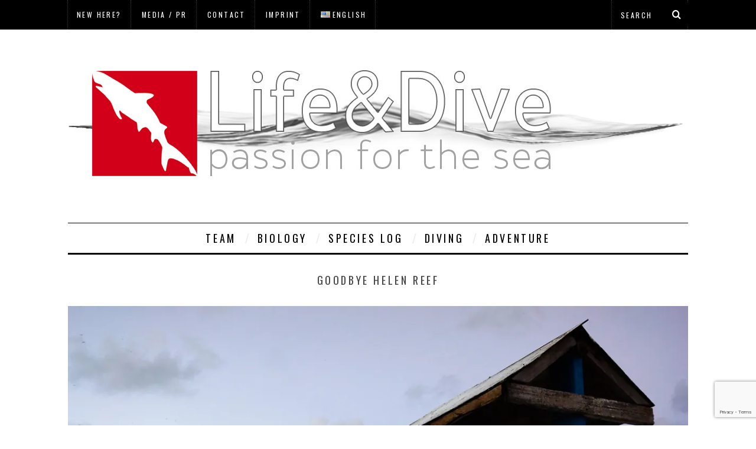

--- FILE ---
content_type: text/html; charset=UTF-8
request_url: https://www.lifendive.com/blog/2016/10/23/helen-reef/goodbye-helen-reef/
body_size: 11502
content:
<!DOCTYPE html>
<!--[if lt IE 9]><html lang="en-US" class="oldie"><![endif]-->
<!--[if (gte IE 9) | !(IE)]><!--><html lang="en-US" class="modern"><!--<![endif]-->
<head>
<meta charset="UTF-8" />
<meta name="viewport" content="width=device-width, initial-scale=1" />
<!--[if IE]><meta http-equiv='X-UA-Compatible' content='IE=edge,chrome=1'><![endif]-->
<title>Goodbye Helen Reef | Life&amp;Dive</title>
<link rel="shortcut icon" href="https://www.lifendive.com/wp-content/uploads/2015/07/LifeNDive-Favicon.png" />
<link rel="apple-touch-icon-precomposed" href="https://www.lifendive.com/wp-content/uploads/2015/07/LifeNDive-Logo-144px.jpg" />

<meta name='robots' content='index, follow, max-image-preview:large, max-snippet:-1, max-video-preview:-1' />

	<!-- This site is optimized with the Yoast SEO plugin v20.6 - https://yoast.com/wordpress/plugins/seo/ -->
	<link rel="canonical" href="https://www.lifendive.com/wp-content/uploads/2016/10/Goodbye-Helen-Reef.jpg" />
	<meta property="og:locale" content="en_US" />
	<meta property="og:type" content="article" />
	<meta property="og:title" content="Goodbye Helen Reef | Life&amp;Dive" />
	<meta property="og:description" content="Goodbye Helen Reef, we had a fantastic time" />
	<meta property="og:url" content="https://www.lifendive.com/wp-content/uploads/2016/10/Goodbye-Helen-Reef.jpg" />
	<meta property="og:site_name" content="Life&amp;Dive" />
	<meta property="article:modified_time" content="2016-10-23T14:59:01+00:00" />
	<meta property="og:image" content="https://www.lifendive.com/blog/2016/10/23/helen-reef/goodbye-helen-reef" />
	<meta property="og:image:width" content="1200" />
	<meta property="og:image:height" content="800" />
	<meta property="og:image:type" content="image/jpeg" />
	<script type="application/ld+json" class="yoast-schema-graph">{"@context":"https://schema.org","@graph":[{"@type":"WebPage","@id":"https://www.lifendive.com/wp-content/uploads/2016/10/Goodbye-Helen-Reef.jpg","url":"https://www.lifendive.com/wp-content/uploads/2016/10/Goodbye-Helen-Reef.jpg","name":"Goodbye Helen Reef | Life&amp;Dive","isPartOf":{"@id":"https://www.lifendive.com/#website"},"primaryImageOfPage":{"@id":"https://www.lifendive.com/wp-content/uploads/2016/10/Goodbye-Helen-Reef.jpg#primaryimage"},"image":{"@id":"https://www.lifendive.com/wp-content/uploads/2016/10/Goodbye-Helen-Reef.jpg#primaryimage"},"thumbnailUrl":"https://i0.wp.com/www.lifendive.com/wp-content/uploads/2016/10/Goodbye-Helen-Reef.jpg?fit=1200%2C800&ssl=1","datePublished":"2016-10-23T14:58:17+00:00","dateModified":"2016-10-23T14:59:01+00:00","breadcrumb":{"@id":"https://www.lifendive.com/wp-content/uploads/2016/10/Goodbye-Helen-Reef.jpg#breadcrumb"},"inLanguage":"en-US","potentialAction":[{"@type":"ReadAction","target":["https://www.lifendive.com/wp-content/uploads/2016/10/Goodbye-Helen-Reef.jpg"]}]},{"@type":"ImageObject","inLanguage":"en-US","@id":"https://www.lifendive.com/wp-content/uploads/2016/10/Goodbye-Helen-Reef.jpg#primaryimage","url":"https://i0.wp.com/www.lifendive.com/wp-content/uploads/2016/10/Goodbye-Helen-Reef.jpg?fit=1200%2C800&ssl=1","contentUrl":"https://i0.wp.com/www.lifendive.com/wp-content/uploads/2016/10/Goodbye-Helen-Reef.jpg?fit=1200%2C800&ssl=1"},{"@type":"BreadcrumbList","@id":"https://www.lifendive.com/wp-content/uploads/2016/10/Goodbye-Helen-Reef.jpg#breadcrumb","itemListElement":[{"@type":"ListItem","position":1,"name":"Home","item":"https://www.lifendive.com/"},{"@type":"ListItem","position":2,"name":"Helen Reef","item":"https://www.lifendive.com/blog/2016/10/23/helen-reef/"},{"@type":"ListItem","position":3,"name":"Goodbye Helen Reef"}]},{"@type":"WebSite","@id":"https://www.lifendive.com/#website","url":"https://www.lifendive.com/","name":"Life&amp;Dive","description":"Meeresbiologie. Tauchen. Lifestyle.","potentialAction":[{"@type":"SearchAction","target":{"@type":"EntryPoint","urlTemplate":"https://www.lifendive.com/?s={search_term_string}"},"query-input":"required name=search_term_string"}],"inLanguage":"en-US"}]}</script>
	<!-- / Yoast SEO plugin. -->


<link rel='dns-prefetch' href='//secure.gravatar.com' />
<link rel='dns-prefetch' href='//fonts.googleapis.com' />
<link rel='dns-prefetch' href='//s.w.org' />
<link rel='dns-prefetch' href='//widgets.wp.com' />
<link rel='dns-prefetch' href='//s0.wp.com' />
<link rel='dns-prefetch' href='//0.gravatar.com' />
<link rel='dns-prefetch' href='//1.gravatar.com' />
<link rel='dns-prefetch' href='//2.gravatar.com' />
<link rel='dns-prefetch' href='//i0.wp.com' />
<link rel='preconnect' href='https://fonts.gstatic.com' crossorigin />
<link rel="alternate" type="application/rss+xml" title="Life&amp;Dive &raquo; Feed" href="https://www.lifendive.com/feed/" />
<link rel="alternate" type="application/rss+xml" title="Life&amp;Dive &raquo; Comments Feed" href="https://www.lifendive.com/comments/feed/" />
<link rel="alternate" type="application/rss+xml" title="Life&amp;Dive &raquo; Goodbye Helen Reef Comments Feed" href="https://www.lifendive.com/blog/2016/10/23/helen-reef/goodbye-helen-reef/feed/" />
<script type="text/javascript">
window._wpemojiSettings = {"baseUrl":"https:\/\/s.w.org\/images\/core\/emoji\/14.0.0\/72x72\/","ext":".png","svgUrl":"https:\/\/s.w.org\/images\/core\/emoji\/14.0.0\/svg\/","svgExt":".svg","source":{"concatemoji":"https:\/\/www.lifendive.com\/wp-includes\/js\/wp-emoji-release.min.js?ver=6.0.11"}};
/*! This file is auto-generated */
!function(e,a,t){var n,r,o,i=a.createElement("canvas"),p=i.getContext&&i.getContext("2d");function s(e,t){var a=String.fromCharCode,e=(p.clearRect(0,0,i.width,i.height),p.fillText(a.apply(this,e),0,0),i.toDataURL());return p.clearRect(0,0,i.width,i.height),p.fillText(a.apply(this,t),0,0),e===i.toDataURL()}function c(e){var t=a.createElement("script");t.src=e,t.defer=t.type="text/javascript",a.getElementsByTagName("head")[0].appendChild(t)}for(o=Array("flag","emoji"),t.supports={everything:!0,everythingExceptFlag:!0},r=0;r<o.length;r++)t.supports[o[r]]=function(e){if(!p||!p.fillText)return!1;switch(p.textBaseline="top",p.font="600 32px Arial",e){case"flag":return s([127987,65039,8205,9895,65039],[127987,65039,8203,9895,65039])?!1:!s([55356,56826,55356,56819],[55356,56826,8203,55356,56819])&&!s([55356,57332,56128,56423,56128,56418,56128,56421,56128,56430,56128,56423,56128,56447],[55356,57332,8203,56128,56423,8203,56128,56418,8203,56128,56421,8203,56128,56430,8203,56128,56423,8203,56128,56447]);case"emoji":return!s([129777,127995,8205,129778,127999],[129777,127995,8203,129778,127999])}return!1}(o[r]),t.supports.everything=t.supports.everything&&t.supports[o[r]],"flag"!==o[r]&&(t.supports.everythingExceptFlag=t.supports.everythingExceptFlag&&t.supports[o[r]]);t.supports.everythingExceptFlag=t.supports.everythingExceptFlag&&!t.supports.flag,t.DOMReady=!1,t.readyCallback=function(){t.DOMReady=!0},t.supports.everything||(n=function(){t.readyCallback()},a.addEventListener?(a.addEventListener("DOMContentLoaded",n,!1),e.addEventListener("load",n,!1)):(e.attachEvent("onload",n),a.attachEvent("onreadystatechange",function(){"complete"===a.readyState&&t.readyCallback()})),(e=t.source||{}).concatemoji?c(e.concatemoji):e.wpemoji&&e.twemoji&&(c(e.twemoji),c(e.wpemoji)))}(window,document,window._wpemojiSettings);
</script>
<style type="text/css">
img.wp-smiley,
img.emoji {
	display: inline !important;
	border: none !important;
	box-shadow: none !important;
	height: 1em !important;
	width: 1em !important;
	margin: 0 0.07em !important;
	vertical-align: -0.1em !important;
	background: none !important;
	padding: 0 !important;
}
</style>
	<link rel='stylesheet' id='twb-open-sans-css'  href='https://fonts.googleapis.com/css?family=Open+Sans%3A300%2C400%2C500%2C600%2C700%2C800&#038;display=swap&#038;ver=6.0.11' type='text/css' media='all' />
<link rel='stylesheet' id='twbbwg-global-css'  href='https://www.lifendive.com/wp-content/plugins/photo-gallery/booster/assets/css/global.css?ver=1.0.0' type='text/css' media='all' />
<link rel='stylesheet' id='wp-block-library-css'  href='https://www.lifendive.com/wp-includes/css/dist/block-library/style.min.css?ver=6.0.11' type='text/css' media='all' />
<style id='wp-block-library-inline-css' type='text/css'>
.has-text-align-justify{text-align:justify;}
</style>
<link rel='stylesheet' id='mediaelement-css'  href='https://www.lifendive.com/wp-includes/js/mediaelement/mediaelementplayer-legacy.min.css?ver=4.2.16' type='text/css' media='all' />
<link rel='stylesheet' id='wp-mediaelement-css'  href='https://www.lifendive.com/wp-includes/js/mediaelement/wp-mediaelement.min.css?ver=6.0.11' type='text/css' media='all' />
<style id='global-styles-inline-css' type='text/css'>
body{--wp--preset--color--black: #000000;--wp--preset--color--cyan-bluish-gray: #abb8c3;--wp--preset--color--white: #ffffff;--wp--preset--color--pale-pink: #f78da7;--wp--preset--color--vivid-red: #cf2e2e;--wp--preset--color--luminous-vivid-orange: #ff6900;--wp--preset--color--luminous-vivid-amber: #fcb900;--wp--preset--color--light-green-cyan: #7bdcb5;--wp--preset--color--vivid-green-cyan: #00d084;--wp--preset--color--pale-cyan-blue: #8ed1fc;--wp--preset--color--vivid-cyan-blue: #0693e3;--wp--preset--color--vivid-purple: #9b51e0;--wp--preset--gradient--vivid-cyan-blue-to-vivid-purple: linear-gradient(135deg,rgba(6,147,227,1) 0%,rgb(155,81,224) 100%);--wp--preset--gradient--light-green-cyan-to-vivid-green-cyan: linear-gradient(135deg,rgb(122,220,180) 0%,rgb(0,208,130) 100%);--wp--preset--gradient--luminous-vivid-amber-to-luminous-vivid-orange: linear-gradient(135deg,rgba(252,185,0,1) 0%,rgba(255,105,0,1) 100%);--wp--preset--gradient--luminous-vivid-orange-to-vivid-red: linear-gradient(135deg,rgba(255,105,0,1) 0%,rgb(207,46,46) 100%);--wp--preset--gradient--very-light-gray-to-cyan-bluish-gray: linear-gradient(135deg,rgb(238,238,238) 0%,rgb(169,184,195) 100%);--wp--preset--gradient--cool-to-warm-spectrum: linear-gradient(135deg,rgb(74,234,220) 0%,rgb(151,120,209) 20%,rgb(207,42,186) 40%,rgb(238,44,130) 60%,rgb(251,105,98) 80%,rgb(254,248,76) 100%);--wp--preset--gradient--blush-light-purple: linear-gradient(135deg,rgb(255,206,236) 0%,rgb(152,150,240) 100%);--wp--preset--gradient--blush-bordeaux: linear-gradient(135deg,rgb(254,205,165) 0%,rgb(254,45,45) 50%,rgb(107,0,62) 100%);--wp--preset--gradient--luminous-dusk: linear-gradient(135deg,rgb(255,203,112) 0%,rgb(199,81,192) 50%,rgb(65,88,208) 100%);--wp--preset--gradient--pale-ocean: linear-gradient(135deg,rgb(255,245,203) 0%,rgb(182,227,212) 50%,rgb(51,167,181) 100%);--wp--preset--gradient--electric-grass: linear-gradient(135deg,rgb(202,248,128) 0%,rgb(113,206,126) 100%);--wp--preset--gradient--midnight: linear-gradient(135deg,rgb(2,3,129) 0%,rgb(40,116,252) 100%);--wp--preset--duotone--dark-grayscale: url('#wp-duotone-dark-grayscale');--wp--preset--duotone--grayscale: url('#wp-duotone-grayscale');--wp--preset--duotone--purple-yellow: url('#wp-duotone-purple-yellow');--wp--preset--duotone--blue-red: url('#wp-duotone-blue-red');--wp--preset--duotone--midnight: url('#wp-duotone-midnight');--wp--preset--duotone--magenta-yellow: url('#wp-duotone-magenta-yellow');--wp--preset--duotone--purple-green: url('#wp-duotone-purple-green');--wp--preset--duotone--blue-orange: url('#wp-duotone-blue-orange');--wp--preset--font-size--small: 13px;--wp--preset--font-size--medium: 20px;--wp--preset--font-size--large: 36px;--wp--preset--font-size--x-large: 42px;}.has-black-color{color: var(--wp--preset--color--black) !important;}.has-cyan-bluish-gray-color{color: var(--wp--preset--color--cyan-bluish-gray) !important;}.has-white-color{color: var(--wp--preset--color--white) !important;}.has-pale-pink-color{color: var(--wp--preset--color--pale-pink) !important;}.has-vivid-red-color{color: var(--wp--preset--color--vivid-red) !important;}.has-luminous-vivid-orange-color{color: var(--wp--preset--color--luminous-vivid-orange) !important;}.has-luminous-vivid-amber-color{color: var(--wp--preset--color--luminous-vivid-amber) !important;}.has-light-green-cyan-color{color: var(--wp--preset--color--light-green-cyan) !important;}.has-vivid-green-cyan-color{color: var(--wp--preset--color--vivid-green-cyan) !important;}.has-pale-cyan-blue-color{color: var(--wp--preset--color--pale-cyan-blue) !important;}.has-vivid-cyan-blue-color{color: var(--wp--preset--color--vivid-cyan-blue) !important;}.has-vivid-purple-color{color: var(--wp--preset--color--vivid-purple) !important;}.has-black-background-color{background-color: var(--wp--preset--color--black) !important;}.has-cyan-bluish-gray-background-color{background-color: var(--wp--preset--color--cyan-bluish-gray) !important;}.has-white-background-color{background-color: var(--wp--preset--color--white) !important;}.has-pale-pink-background-color{background-color: var(--wp--preset--color--pale-pink) !important;}.has-vivid-red-background-color{background-color: var(--wp--preset--color--vivid-red) !important;}.has-luminous-vivid-orange-background-color{background-color: var(--wp--preset--color--luminous-vivid-orange) !important;}.has-luminous-vivid-amber-background-color{background-color: var(--wp--preset--color--luminous-vivid-amber) !important;}.has-light-green-cyan-background-color{background-color: var(--wp--preset--color--light-green-cyan) !important;}.has-vivid-green-cyan-background-color{background-color: var(--wp--preset--color--vivid-green-cyan) !important;}.has-pale-cyan-blue-background-color{background-color: var(--wp--preset--color--pale-cyan-blue) !important;}.has-vivid-cyan-blue-background-color{background-color: var(--wp--preset--color--vivid-cyan-blue) !important;}.has-vivid-purple-background-color{background-color: var(--wp--preset--color--vivid-purple) !important;}.has-black-border-color{border-color: var(--wp--preset--color--black) !important;}.has-cyan-bluish-gray-border-color{border-color: var(--wp--preset--color--cyan-bluish-gray) !important;}.has-white-border-color{border-color: var(--wp--preset--color--white) !important;}.has-pale-pink-border-color{border-color: var(--wp--preset--color--pale-pink) !important;}.has-vivid-red-border-color{border-color: var(--wp--preset--color--vivid-red) !important;}.has-luminous-vivid-orange-border-color{border-color: var(--wp--preset--color--luminous-vivid-orange) !important;}.has-luminous-vivid-amber-border-color{border-color: var(--wp--preset--color--luminous-vivid-amber) !important;}.has-light-green-cyan-border-color{border-color: var(--wp--preset--color--light-green-cyan) !important;}.has-vivid-green-cyan-border-color{border-color: var(--wp--preset--color--vivid-green-cyan) !important;}.has-pale-cyan-blue-border-color{border-color: var(--wp--preset--color--pale-cyan-blue) !important;}.has-vivid-cyan-blue-border-color{border-color: var(--wp--preset--color--vivid-cyan-blue) !important;}.has-vivid-purple-border-color{border-color: var(--wp--preset--color--vivid-purple) !important;}.has-vivid-cyan-blue-to-vivid-purple-gradient-background{background: var(--wp--preset--gradient--vivid-cyan-blue-to-vivid-purple) !important;}.has-light-green-cyan-to-vivid-green-cyan-gradient-background{background: var(--wp--preset--gradient--light-green-cyan-to-vivid-green-cyan) !important;}.has-luminous-vivid-amber-to-luminous-vivid-orange-gradient-background{background: var(--wp--preset--gradient--luminous-vivid-amber-to-luminous-vivid-orange) !important;}.has-luminous-vivid-orange-to-vivid-red-gradient-background{background: var(--wp--preset--gradient--luminous-vivid-orange-to-vivid-red) !important;}.has-very-light-gray-to-cyan-bluish-gray-gradient-background{background: var(--wp--preset--gradient--very-light-gray-to-cyan-bluish-gray) !important;}.has-cool-to-warm-spectrum-gradient-background{background: var(--wp--preset--gradient--cool-to-warm-spectrum) !important;}.has-blush-light-purple-gradient-background{background: var(--wp--preset--gradient--blush-light-purple) !important;}.has-blush-bordeaux-gradient-background{background: var(--wp--preset--gradient--blush-bordeaux) !important;}.has-luminous-dusk-gradient-background{background: var(--wp--preset--gradient--luminous-dusk) !important;}.has-pale-ocean-gradient-background{background: var(--wp--preset--gradient--pale-ocean) !important;}.has-electric-grass-gradient-background{background: var(--wp--preset--gradient--electric-grass) !important;}.has-midnight-gradient-background{background: var(--wp--preset--gradient--midnight) !important;}.has-small-font-size{font-size: var(--wp--preset--font-size--small) !important;}.has-medium-font-size{font-size: var(--wp--preset--font-size--medium) !important;}.has-large-font-size{font-size: var(--wp--preset--font-size--large) !important;}.has-x-large-font-size{font-size: var(--wp--preset--font-size--x-large) !important;}
</style>
<link rel='stylesheet' id='contact-form-7-css'  href='https://www.lifendive.com/wp-content/plugins/contact-form-7/includes/css/styles.css?ver=5.7.7' type='text/css' media='all' />
<link rel='stylesheet' id='bwg_fonts-css'  href='https://www.lifendive.com/wp-content/plugins/photo-gallery/css/bwg-fonts/fonts.css?ver=0.0.1' type='text/css' media='all' />
<link rel='stylesheet' id='sumoselect-css'  href='https://www.lifendive.com/wp-content/plugins/photo-gallery/css/sumoselect.min.css?ver=3.4.6' type='text/css' media='all' />
<link rel='stylesheet' id='mCustomScrollbar-css'  href='https://www.lifendive.com/wp-content/plugins/photo-gallery/css/jquery.mCustomScrollbar.min.css?ver=3.1.5' type='text/css' media='all' />
<link rel='stylesheet' id='bwg_googlefonts-css'  href='https://fonts.googleapis.com/css?family=Ubuntu&#038;subset=greek,latin,greek-ext,vietnamese,cyrillic-ext,latin-ext,cyrillic' type='text/css' media='all' />
<link rel='stylesheet' id='bwg_frontend-css'  href='https://www.lifendive.com/wp-content/plugins/photo-gallery/css/styles.min.css?ver=1.8.27' type='text/css' media='all' />
<link rel='stylesheet' id='sc-frontend-style-css'  href='https://www.lifendive.com/wp-content/plugins/shortcodes-indep/css/frontend-style.css?ver=6.0.11' type='text/css' media='all' />
<!-- `jetpack_likes` is included in the concatenated jetpack.css -->
<link rel='stylesheet' id='main-style-css'  href='https://www.lifendive.com/wp-content/themes/lifendive/style.css?ver=6.0.11' type='text/css' media='all' />
<link rel="preload" as="style" href="https://fonts.googleapis.com/css?family=Oswald:normal%7CLato:normal&#038;display=swap&#038;ver=1657190774" /><link rel="stylesheet" href="https://fonts.googleapis.com/css?family=Oswald:normal%7CLato:normal&#038;display=swap&#038;ver=1657190774" media="print" onload="this.media='all'"><noscript><link rel="stylesheet" href="https://fonts.googleapis.com/css?family=Oswald:normal%7CLato:normal&#038;display=swap&#038;ver=1657190774" /></noscript><link rel='stylesheet' id='jetpack_css-css'  href='https://www.lifendive.com/wp-content/plugins/jetpack/css/jetpack.css?ver=12.0.2' type='text/css' media='all' />
<script type='text/javascript' src='https://www.lifendive.com/wp-includes/js/jquery/jquery.min.js?ver=3.6.0' id='jquery-core-js'></script>
<script type='text/javascript' src='https://www.lifendive.com/wp-includes/js/jquery/jquery-migrate.min.js?ver=3.3.2' id='jquery-migrate-js'></script>
<script type='text/javascript' src='https://www.lifendive.com/wp-content/plugins/photo-gallery/booster/assets/js/circle-progress.js?ver=1.2.2' id='twbbwg-circle-js'></script>
<script type='text/javascript' id='twbbwg-global-js-extra'>
/* <![CDATA[ */
var twb = {"nonce":"cce2881372","ajax_url":"https:\/\/www.lifendive.com\/wp-admin\/admin-ajax.php","plugin_url":"https:\/\/www.lifendive.com\/wp-content\/plugins\/photo-gallery\/booster","href":"https:\/\/www.lifendive.com\/wp-admin\/admin.php?page=twbbwg_photo-gallery"};
var twb = {"nonce":"cce2881372","ajax_url":"https:\/\/www.lifendive.com\/wp-admin\/admin-ajax.php","plugin_url":"https:\/\/www.lifendive.com\/wp-content\/plugins\/photo-gallery\/booster","href":"https:\/\/www.lifendive.com\/wp-admin\/admin.php?page=twbbwg_photo-gallery"};
/* ]]> */
</script>
<script type='text/javascript' src='https://www.lifendive.com/wp-content/plugins/photo-gallery/booster/assets/js/global.js?ver=1.0.0' id='twbbwg-global-js'></script>
<script type='text/javascript' src='https://www.lifendive.com/wp-content/plugins/photo-gallery/js/jquery.sumoselect.min.js?ver=3.4.6' id='sumoselect-js'></script>
<script type='text/javascript' src='https://www.lifendive.com/wp-content/plugins/photo-gallery/js/tocca.min.js?ver=2.0.9' id='bwg_mobile-js'></script>
<script type='text/javascript' src='https://www.lifendive.com/wp-content/plugins/photo-gallery/js/jquery.mCustomScrollbar.concat.min.js?ver=3.1.5' id='mCustomScrollbar-js'></script>
<script type='text/javascript' src='https://www.lifendive.com/wp-content/plugins/photo-gallery/js/jquery.fullscreen.min.js?ver=0.6.0' id='jquery-fullscreen-js'></script>
<script type='text/javascript' id='bwg_frontend-js-extra'>
/* <![CDATA[ */
var bwg_objectsL10n = {"bwg_field_required":"field is required.","bwg_mail_validation":"This is not a valid email address.","bwg_search_result":"There are no images matching your search.","bwg_select_tag":"Select Tag","bwg_order_by":"Order By","bwg_search":"Search","bwg_show_ecommerce":"Show Ecommerce","bwg_hide_ecommerce":"Hide Ecommerce","bwg_show_comments":"Show Comments","bwg_hide_comments":"Hide Comments","bwg_restore":"Restore","bwg_maximize":"Maximize","bwg_fullscreen":"Fullscreen","bwg_exit_fullscreen":"Exit Fullscreen","bwg_search_tag":"SEARCH...","bwg_tag_no_match":"No tags found","bwg_all_tags_selected":"All tags selected","bwg_tags_selected":"tags selected","play":"Play","pause":"Pause","is_pro":"","bwg_play":"Play","bwg_pause":"Pause","bwg_hide_info":"Hide info","bwg_show_info":"Show info","bwg_hide_rating":"Hide rating","bwg_show_rating":"Show rating","ok":"Ok","cancel":"Cancel","select_all":"Select all","lazy_load":"0","lazy_loader":"https:\/\/www.lifendive.com\/wp-content\/plugins\/photo-gallery\/images\/ajax_loader.png","front_ajax":"0","bwg_tag_see_all":"see all tags","bwg_tag_see_less":"see less tags"};
/* ]]> */
</script>
<script type='text/javascript' src='https://www.lifendive.com/wp-content/plugins/photo-gallery/js/scripts.min.js?ver=1.8.27' id='bwg_frontend-js'></script>
<link rel="https://api.w.org/" href="https://www.lifendive.com/wp-json/" /><link rel="alternate" type="application/json" href="https://www.lifendive.com/wp-json/wp/v2/media/3205" /><link rel="EditURI" type="application/rsd+xml" title="RSD" href="https://www.lifendive.com/xmlrpc.php?rsd" />
<link rel="wlwmanifest" type="application/wlwmanifest+xml" href="https://www.lifendive.com/wp-includes/wlwmanifest.xml" /> 
<meta name="generator" content="WordPress 6.0.11" />
<link rel='shortlink' href='https://www.lifendive.com/?p=3205' />
<link rel="alternate" type="application/json+oembed" href="https://www.lifendive.com/wp-json/oembed/1.0/embed?url=https%3A%2F%2Fwww.lifendive.com%2Fblog%2F2016%2F10%2F23%2Fhelen-reef%2Fgoodbye-helen-reef%2F" />
<link rel="alternate" type="text/xml+oembed" href="https://www.lifendive.com/wp-json/oembed/1.0/embed?url=https%3A%2F%2Fwww.lifendive.com%2Fblog%2F2016%2F10%2F23%2Fhelen-reef%2Fgoodbye-helen-reef%2F&#038;format=xml" />
<meta name="generator" content="Redux 4.5.10" /><meta name="generator" content="Powered by Visual Composer Website Builder - fast and easy-to-use drag and drop visual editor for WordPress."/><noscript><style>.vce-row-container .vcv-lozad {display: none}</style></noscript>	<style>img#wpstats{display:none}</style>
		<style type="text/css">
.main-menu > ul > li:hover > a {color:#333;}.secondary-menu ul > li:hover > a {color:#d13042;}.main-menu > ul > .link-arrow > a:after{border-color:transparent transparent #d13042;}.main-menu > ul > li > .sub-menu{border-top-color:#d13042;}.modern .content-over-image figure:before{opacity:0.1;}.top-strip #searchform input, .top-strip #searchform button{color:#ffffff}.modern .content-over-image:hover figure:before{opacity:0.7;}.main-menu .sub-menu .sub-links a:after{background-color:#ffffff}.sidebar .widget{border-bottom:1px solid #000;}.footer-sidebar .widget_rss li:after,.footer-sidebar .widget_pages li a:after,.footer-sidebar .widget_nav_menu li a:after,.footer-sidebar .widget_categories ul li:after, .footer-sidebar .widget_recent_entries li:after,.footer-sidebar .widget_recent_comments li:after{background-color:#8c919b;}.footer-sidebar .widget_ti_latest_comments .comment-text:after{border-bottom-color:#242628;}.footer-sidebar .widget_ti_latest_comments .comment-text:before{border-bottom-color:#585b61;}.footer-sidebar .widget_ti_latest_comments .comment-text{border-color:#585b61;}
.sub-menu-columns .sub-menu .sub-links > .menu-item-has-children > a {color:#d13042;}
.title-with-sep{background:url("https://www.lifendive.com/wp-content/themes/simplemag/images/section-header.png") repeat-x 0 50%;}
@media only screen and (min-width: 751px) {#gallery-carousel,#gallery-carousel .gallery-item{height:580px;}}
</style>
<style type="text/css">.recentcomments a{display:inline !important;padding:0 !important;margin:0 !important;}</style>		<style type="text/css" id="wp-custom-css">
			
		</style>
		<style id="ti_option-dynamic-css" title="dynamic-css" class="redux-options-output">h1, h2, h3, h4, h5, h6, .main-menu a, .secondary-menu a, .widget_pages, .widget_categories, .widget_nav_menu, .tagline, .sub-title, .entry-meta, .entry-note, .read-more, #submit, .ltr .single .entry-content > p:first-of-type:first-letter, input#s, .single-author-box .vcard, .comment-author, .comment-meta, .comment-reply-link, #respond label, .copyright, #wp-calendar tbody, .latest-reviews i, .score-box .total{font-family:Oswald;font-weight:normal;font-style:normal;}.title-with-sep, .title-with-bg, .classic-layout .entry-title, .posts-slider .entry-title{font-size:48px;}.main-menu > ul > li{font-size:18px;}body{font-family:Lato;font-weight:normal;font-style:normal;font-size:16px;}body, .site-content, .layout-full .title-with-sep .title, .layout-full .title-with-sep .entry-title{background-color:#fff;}.entry-image, .paging-navigation .current, .link-pages span, .score-line span, .entry-breakdown .item .score-line, .widget_ti_most_commented span, .all-news-link .read-more{background-color:#ffffff;}.paging-navigation .current, .widget span i, .score-line span i, .all-news-link .read-more{color:#000000;}#masthead, .main-menu-fixed{background-color:#ffffff;}.top-strip, .secondary-menu .sub-menu, .top-strip #searchform input[type="text"], .top-strip .social li ul{background-color:#000000;}.secondary-menu a{color:#ffffff;}.secondary-menu a:hover{color:#d13042;}.secondary-menu li, .top-strip #searchform input[type="text"]{border-color:#333333;}.top-strip .social li a{color:#8c919b;}.main-menu,.sticky-active .main-menu-fixed{background-color:#ffffff;}.main-menu > ul > li > a{color:#000;}.main-menu > ul > li > a:hover{color:#333;}.main-menu > ul > li:after{color:#eeeeee;}.main-menu{border-top:1px solid #000;}.main-menu{border-bottom:3px solid #000;}.main-menu .sub-menu,.main-menu .sub-menu-two-columns .sub-menu:before{background-color:#000000;}.sub-links li a{color:#ffffff;}.sub-links li a:hover{color:#d13042;}.main-menu .sub-menu .sub-links a:after{background-color:#1e1e1e;}.main-menu .sub-menu:after{background-color:#242628;}.sub-posts li a{color:#ffffff;}.sub-posts li a:hover{color:#d13042;}.modern .content-over-image figure:before{background-color:#000000;}.sidebar{border-top:1px solid #000;border-bottom:1px solid #000;border-left:1px solid #000;border-right:1px solid #000;}.slide-dock{background-color:#ffffff;}.slide-dock h3, .slide-dock a, .slide-dock p{color:#000000;}.footer-sidebar, .widget_ti_most_commented li a{background-color:#242628;}.footer-sidebar .widget h3{color:#d13042;}.footer-sidebar{color:#8c919b;}.footer-sidebar .widget a{color:#8c919b;}.footer-sidebar .widget a:hover{color:#d13042;}.widget-area-2, .widget-area-3, .footer-sidebar .widget{border-top:1px dotted #585b61;border-bottom:1px dotted #585b61;border-left:1px dotted #585b61;border-right:1px dotted #585b61;}.copyright{background-color:#222222;}.copyright, .copyright a{color:#8c919b;}</style>
</head>

<body data-rsssl=1 class="attachment attachment-template-default single single-attachment postid-3205 attachmentid-3205 attachment-jpeg vcwb ltr" itemscope itemtype="http://schema.org/WebPage">

    <div id="pageslide" class="st-menu st-effect">
    	<a href="#" id="close-pageslide"><i class="icomoon-remove-sign"></i></a>
    </div><!-- Sidebar in Mobile View -->
    
	    <section id="site" class="layout-full">
        <div class="site-content">
    
            <header id="masthead" role="banner" class="clearfix with-menu" itemscope itemtype="http://schema.org/WPHeader">
                
                <div class="no-print top-strip">
                    <div class="wrapper clearfix">
            
                        
<form method="get" id="searchform" action="https://www.lifendive.com/" role="search">
	<input type="text" name="s" id="s" value="Search" onfocus="if(this.value=='Search')this.value='';" onblur="if(this.value=='')this.value='Search';" />
    <button type="submit">
    	<i class="icomoon-search"></i>
    </button>
</form>                        
                        <a href="#" id="open-pageslide" data-effect="st-effect"><i class="icomoon-menu"></i></a>
                        
                        <nav class="secondary-menu" role="navigation" itemscope="itemscope" itemtype="http://schema.org/SiteNavigationElement"><ul id="menu-top-menu" class="menu"><li id="menu-item-2461" class="menu-item menu-item-type-post_type menu-item-object-page menu-item-2461"><a href="https://www.lifendive.com/neu-hier/">New here?</a></li>
<li id="menu-item-2460" class="menu-item menu-item-type-post_type menu-item-object-page menu-item-2460"><a href="https://www.lifendive.com/medien-pr/">Media / PR</a></li>
<li id="menu-item-2459" class="menu-item menu-item-type-post_type menu-item-object-page menu-item-2459"><a href="https://www.lifendive.com/kontakt/">Contact</a></li>
<li id="menu-item-2458" class="menu-item menu-item-type-post_type menu-item-object-page menu-item-2458"><a href="https://www.lifendive.com/impressum/">Imprint</a></li>
<li id="menu-item-3417" class="pll-parent-menu-item menu-item menu-item-type-custom menu-item-object-custom menu-item-has-children menu-item-3417"><a href="#pll_switcher"><img src="[data-uri]" alt="English" width="16" height="11" style="width: 16px; height: 11px;" /><span style="margin-left:0.3em;">English</span></a>
<ul class="sub-menu">
	<li id="menu-item-3417-en" class="lang-item lang-item-698 lang-item-en current-lang no-translation lang-item-first menu-item menu-item-type-custom menu-item-object-custom menu-item-home menu-item-3417-en"><a href="https://www.lifendive.com/" hreflang="en-US" lang="en-US"><img src="[data-uri]" alt="English" width="16" height="11" style="width: 16px; height: 11px;" /><span style="margin-left:0.3em;">English</span></a></li>
	<li id="menu-item-3417-de" class="lang-item lang-item-701 lang-item-de no-translation menu-item menu-item-type-custom menu-item-object-custom menu-item-3417-de"><a href="https://www.lifendive.com/de/" hreflang="de-DE" lang="de-DE"><img src="[data-uri]" alt="Deutsch" width="16" height="11" style="width: 16px; height: 11px;" /><span style="margin-left:0.3em;">Deutsch</span></a></li>
</ul>
</li>
</ul></nav>                    </div><!-- .wrapper -->
                </div><!-- .top-strip -->
                
                
                <div id="branding" class="animated">
                    <div class="wrapper">
                    
<div class="header header-default">
    <a class="logo" href="https://www.lifendive.com/">
        <img src="https://www.lifendive.com/wp-content/uploads/2015/07/Header-Logo-Welle-v2.jpg" alt="Life&amp;Dive - Meeresbiologie. Tauchen. Lifestyle." width="1050" height="261" />
    </a><!-- Logo -->
    
    </div><!-- .header-default -->                    </div><!-- .wrapper -->
                </div><!-- #branding -->
                
				<div class="no-print animated main-menu-container"><div class="main-menu-fixed"><nav class="wrapper main-menu" role="navigation" itemscope="itemscope" itemtype="http://schema.org/SiteNavigationElement"><ul id="menu-main-menu" class="menu"><li id="menu-item-2480" class="menu-item menu-item-type-taxonomy menu-item-object-category menu-item-has-children"><a href="https://www.lifendive.com/blog/category/team-en-en/">Team</a><div class="sub-menu"><ul class="sub-posts">
								<li>
									<figure>
										<a href="https://www.lifendive.com/blog/2016/06/04/the-story-of-sey-tu/"><img src="https://i0.wp.com/www.lifendive.com/wp-content/uploads/2016/05/Sey-Tu.jpg?resize=296%2C197&ssl=1" alt="The story of Sey-Tu, the girl with the unusually large feet" width="296" height="197" /></a>
									</figure>
									<a href="https://www.lifendive.com/blog/2016/06/04/the-story-of-sey-tu/">The story of Sey-Tu, the girl with the unusually large feet</a>
								</li>
								<li>
									<figure>
										<a href="https://www.lifendive.com/blog/2016/05/07/fight-or-die/"><img src="https://i0.wp.com/www.lifendive.com/wp-content/uploads/2016/04/Jumping.jpg?resize=296%2C197&ssl=1" alt="Fight, or die!" width="296" height="197" /></a>
									</figure>
									<a href="https://www.lifendive.com/blog/2016/05/07/fight-or-die/">Fight, or die!</a>
								</li>
								<li>
									<figure>
										<a href="https://www.lifendive.com/blog/2015/05/30/lifedive-in-tauchen/"><img src="https://i0.wp.com/www.lifendive.com/wp-content/uploads/2016/02/2015-TAUCHEN-Lesertipp-1.jpg?resize=296%2C197&ssl=1" alt="Life&#038;Dive in TAUCHEN" width="296" height="197" /></a>
									</figure>
									<a href="https://www.lifendive.com/blog/2015/05/30/lifedive-in-tauchen/">Life&#038;Dive in TAUCHEN</a>
								</li></ul>
<ul class="sub-links">
	<li id="menu-item-2445" class="menu-item menu-item-type-post_type menu-item-object-page"><a href="https://www.lifendive.com/team/">Life&#038;Dive Team</a></li>
	<li id="menu-item-2447" class="menu-item menu-item-type-taxonomy menu-item-object-category"><a href="https://www.lifendive.com/blog/category/team-en-en/news/">News</a><div class="sub-menu"></div>
</li>
	<li id="menu-item-2446" class="menu-item menu-item-type-taxonomy menu-item-object-category"><a href="https://www.lifendive.com/blog/category/team-en-en/gloss/">Gloss</a><div class="sub-menu"></div>
</li>
	<li id="menu-item-2448" class="menu-item menu-item-type-taxonomy menu-item-object-category"><a href="https://www.lifendive.com/blog/category/team-en-en/publications-press/">Publications/Press</a><div class="sub-menu"></div>
</li>
	<li id="menu-item-2694" class="menu-item menu-item-type-post_type menu-item-object-page"><a href="https://www.lifendive.com/portfolio/">Portfolio</a></li>
</ul>
</div>
</li>
<li id="menu-item-2449" class="menu-item menu-item-type-taxonomy menu-item-object-category"><a href="https://www.lifendive.com/blog/category/biology-en/">Biology</a><div class="sub-menu"><ul class="sub-posts">
								<li>
									<figure>
										<a href="https://www.lifendive.com/blog/2024/08/28/diving-expedition-to-the-maldives/"><img src="https://www.lifendive.com/wp-content/uploads/2024/08/Boot-pano-1024x572.jpg" class="wp-post-image" alt="Diving expedition to the Maldives" /></a>
									</figure>
									<a href="https://www.lifendive.com/blog/2024/08/28/diving-expedition-to-the-maldives/">Diving expedition to the Maldives</a>
								</li>
								<li>
									<figure>
										<a href="https://www.lifendive.com/blog/2016/04/23/shark-finning-around-bali/"><img src="https://i0.wp.com/www.lifendive.com/wp-content/uploads/2016/04/Shark-Finning.jpg?resize=296%2C197&ssl=1" alt="Shark Finning and Manta fisheries around Bali, Indonesia &#8211; Interview with Björn Eriksson" width="296" height="197" /></a>
									</figure>
									<a href="https://www.lifendive.com/blog/2016/04/23/shark-finning-around-bali/">Shark Finning and Manta fisheries around Bali, Indonesia &#8211; Interview with Björn Eriksson</a>
								</li>
								<li>
									<figure>
										<a href="https://www.lifendive.com/blog/2015/02/03/marine-biologist-in-maldives/"><img src="https://i0.wp.com/www.lifendive.com/wp-content/uploads/2015/01/IMG_0126.jpg?resize=296%2C197&ssl=1" alt="Marine Biologist in: Huvadhoo, Maldives" width="296" height="197" /></a>
									</figure>
									<a href="https://www.lifendive.com/blog/2015/02/03/marine-biologist-in-maldives/">Marine Biologist in: Huvadhoo, Maldives</a>
								</li></ul></div>
</li>
<li id="menu-item-3333" class="menu-item menu-item-type-post_type menu-item-object-page"><a href="https://www.lifendive.com/lifedive-specieslog/">Species Log</a></li>
<li id="menu-item-2481" class="menu-item menu-item-type-taxonomy menu-item-object-category menu-item-has-children"><a href="https://www.lifendive.com/blog/category/diving/">Diving</a><div class="sub-menu"><ul class="sub-posts">
								<li>
									<figure>
										<a href="https://www.lifendive.com/blog/2017/01/08/basics-of-underwater-photography/"><img src="https://i0.wp.com/www.lifendive.com/wp-content/uploads/2016/09/Barracuda-Shoting.jpg?resize=296%2C197&ssl=1" alt="Applied basics of Underwater Photography" width="296" height="197" /></a>
									</figure>
									<a href="https://www.lifendive.com/blog/2017/01/08/basics-of-underwater-photography/">Applied basics of Underwater Photography</a>
								</li>
								<li>
									<figure>
										<a href="https://www.lifendive.com/blog/2016/02/07/underwater-photography-with-video-torch/"><img src="https://i0.wp.com/www.lifendive.com/wp-content/uploads/2016/02/UW-Photography-mit-Videolampe.jpg?resize=296%2C197&ssl=1" alt="Underwater photography with a video torch" width="296" height="197" /></a>
									</figure>
									<a href="https://www.lifendive.com/blog/2016/02/07/underwater-photography-with-video-torch/">Underwater photography with a video torch</a>
								</li>
								<li>
									<figure>
										<a href="https://www.lifendive.com/blog/2016/02/06/underwater-music-video-production/"><img src="https://i0.wp.com/www.lifendive.com/wp-content/uploads/2014/01/08-Aug-2014-1280x900-UW-Photographer-woc.jpg?resize=296%2C197&ssl=1" alt="Underwater music video production" width="296" height="197" /></a>
									</figure>
									<a href="https://www.lifendive.com/blog/2016/02/06/underwater-music-video-production/">Underwater music video production</a>
								</li></ul>
<ul class="sub-links">
	<li id="menu-item-2452" class="menu-item menu-item-type-taxonomy menu-item-object-category"><a href="https://www.lifendive.com/blog/category/diving/jobinfo/">Job Info</a><div class="sub-menu"></div>
</li>
	<li id="menu-item-2451" class="menu-item menu-item-type-taxonomy menu-item-object-category"><a href="https://www.lifendive.com/blog/category/diving/equipment/">Equipment</a><div class="sub-menu"></div>
</li>
	<li id="menu-item-2453" class="menu-item menu-item-type-taxonomy menu-item-object-category"><a href="https://www.lifendive.com/blog/category/diving/tips-tricks/">Tips &amp; Tricks</a><div class="sub-menu"></div>
</li>
</ul>
</div>
</li>
<li id="menu-item-2482" class="menu-item menu-item-type-taxonomy menu-item-object-category menu-item-has-children"><a href="https://www.lifendive.com/blog/category/adventure-en/">Adventure</a><div class="sub-menu"><ul class="sub-posts">
								<li>
									<figure>
										<a href="https://www.lifendive.com/blog/2024/08/28/diving-expedition-to-the-maldives/"><img src="https://www.lifendive.com/wp-content/uploads/2024/08/Boot-pano-1024x572.jpg" class="wp-post-image" alt="Diving expedition to the Maldives" /></a>
									</figure>
									<a href="https://www.lifendive.com/blog/2024/08/28/diving-expedition-to-the-maldives/">Diving expedition to the Maldives</a>
								</li>
								<li>
									<figure>
										<a href="https://www.lifendive.com/blog/2016/10/23/helen-reef/"><img src="https://i0.wp.com/www.lifendive.com/wp-content/uploads/2016/10/Welcome-2-Helen-Reef.jpg?resize=296%2C197&ssl=1" alt="Helen Reef" width="296" height="197" /></a>
									</figure>
									<a href="https://www.lifendive.com/blog/2016/10/23/helen-reef/">Helen Reef</a>
								</li>
								<li>
									<figure>
										<a href="https://www.lifendive.com/blog/2016/10/01/life-on-a-boat/"><img src="https://i0.wp.com/www.lifendive.com/wp-content/uploads/2016/08/Knotting-lessons.jpg?resize=296%2C197&ssl=1" alt="Life on a Boat" width="296" height="197" /></a>
									</figure>
									<a href="https://www.lifendive.com/blog/2016/10/01/life-on-a-boat/">Life on a Boat</a>
								</li></ul>
<ul class="sub-links">
	<li id="menu-item-2456" class="menu-item menu-item-type-taxonomy menu-item-object-category"><a href="https://www.lifendive.com/blog/category/adventure-en/dive-travel/">Dive Travel</a><div class="sub-menu"></div>
</li>
	<li id="menu-item-2455" class="menu-item menu-item-type-taxonomy menu-item-object-category"><a href="https://www.lifendive.com/blog/category/adventure-en/culture/">Culture</a><div class="sub-menu"></div>
</li>
	<li id="menu-item-2457" class="menu-item menu-item-type-taxonomy menu-item-object-category"><a href="https://www.lifendive.com/blog/category/team-en-en/thoughts-en/">Thoughts</a><div class="sub-menu"></div>
</li>
</ul>
</div>
</li>
</ul></nav></div></div>            
            </header><!-- #masthead -->	
	<section id="content" role="main" class="clearfix animated">
    	<div class="wrapper">
        	
            <header class="entry-header page-header">
                <div class="page-title">
					<h1 class="entry-title">Goodbye Helen Reef</h1>
                </div>
            </header>
			
			            
                <article id="post-3205" class="post-3205 attachment type-attachment status-inherit hentry">
                
                                        <p class="attachment">
                        <a href="https://www.lifendive.com/wp-content/uploads/2016/10/Goodbye-Helen-Reef.jpg" title="Goodbye Helen Reef" rel="attachment">
                            <img src="https://i0.wp.com/www.lifendive.com/wp-content/uploads/2016/10/Goodbye-Helen-Reef.jpg?fit=1170%2C780&ssl=1" width="1170" height="780" class="attachment-medium" alt="" />
                        </a>
                    </p>
                                        
                </article>
            
                    
        </div>
    </section><!-- #content -->


        <footer id="footer" class="no-print animated" role="contentinfo" itemscope="itemscope" itemtype="http://schema.org/WPFooter">

        	
            
<div class="footer-sidebar">
    <div id="supplementary" class="wrapper clearfix columns col-1">
            
                <div class="widget-area widget-area-2" role="complementary">
            <div id="ti-about-site-2" class="widget widget_ti-about-site"><h3>About Life&amp;Dive</h3><img src="https://www.lifendive.com/wp-content/uploads/2015/07/LifeNDive-Logo-144px.jpg" alt="Life&amp;Dive" /><p>Life&Dive - Der Versuch Tourismus, Abenteuer und Meeresschutz zum Wohle aller mit einander zu verbinden. Passion for the Sea.</p>
<ul class="social social-center clearfix"><li><a href="https://www.lifendive.com/feed" aria-hidden="true" class="icomoon-feed" target="_blank"></a></li><li><a href="http://twitter.com/lifendive" aria-hidden="true" class="icomoon-twitter" target="_blank"></a></li><li><a href="http://facebook.com/lifendive" aria-hidden="true" class="icomoon-facebook" target="_blank"></a></li><li><a href="http://plus.google.com/102100974185387166189/about" aria-hidden="true" class="icomoon-google-plus" target="_blank"></a></li><li><a href="http://www.pinterest.com/LifenDive/" aria-hidden="true" class="icomoon-pinterest" target="_blank"></a></li><li><a href="http://instagram.com/lifendive" aria-hidden="true" class="icomoon-instagram" target="_blank"></a></li><li><a href="https://www.youtube.com/user/LifeAndDive" aria-hidden="true" class="icomoon-youtube" target="_blank"></a></li><li><a href="https://soundcloud.com/lifendive" aria-hidden="true" class="icomoon-soundcloud" target="_blank"></a></li></ul></div>        </div><!-- #second .widget-area -->
            
            </div><!-- #supplementary -->
</div>
            <div class="copyright">
                <div class="wrapper">
                	<div class="grids">
                        <div class="grid-10">
                            Life&Dive is a registered trademark. All rights reserved. Website powered by WordPress.                         </div>
                        <div class="grid-2">
                            <a href="#" class="back-top">Back to top <i class="icomoon-chevron-up"></i></a>
                        </div>
                    </div>
                </div>
            </div>
            
        </footer><!-- #footer -->
    </div><!-- .site-content -->
</section><!-- #site -->
<link rel='stylesheet' id='redux-custom-fonts-css'  href='//www.lifendive.com/wp-content/uploads/redux/custom-fonts/fonts.css?ver=1674154604' type='text/css' media='all' />
<script type='text/javascript' src='https://www.lifendive.com/wp-content/plugins/jetpack/_inc/build/photon/photon.min.js?ver=20191001' id='jetpack-photon-js'></script>
<script type='text/javascript' src='https://www.lifendive.com/wp-content/plugins/contact-form-7/includes/swv/js/index.js?ver=5.7.7' id='swv-js'></script>
<script type='text/javascript' id='contact-form-7-js-extra'>
/* <![CDATA[ */
var wpcf7 = {"api":{"root":"https:\/\/www.lifendive.com\/wp-json\/","namespace":"contact-form-7\/v1"},"cached":"1"};
/* ]]> */
</script>
<script type='text/javascript' src='https://www.lifendive.com/wp-content/plugins/contact-form-7/includes/js/index.js?ver=5.7.7' id='contact-form-7-js'></script>
<script type='text/javascript' src='https://www.lifendive.com/wp-includes/js/comment-reply.min.js?ver=6.0.11' id='comment-reply-js'></script>
<script type='text/javascript' src='https://www.lifendive.com/wp-content/themes/simplemag/js/jquery.caroufredsel.js?ver=6.2.1' id='caroufredsel-js'></script>
<script type='text/javascript' src='https://www.lifendive.com/wp-content/themes/simplemag/js/jquery.assets.js?ver=1.0' id='ti-assets-js'></script>
<script type='text/javascript' src='https://www.lifendive.com/wp-content/themes/simplemag/js/jquery.custom.js?ver=1.0' id='ti-custom-js'></script>
<script type='text/javascript' src='https://www.google.com/recaptcha/api.js?render=6Ld_470UAAAAAK-5TPqf23zCiPbF4N7zVRDDAgIV&#038;ver=3.0' id='google-recaptcha-js'></script>
<script type='text/javascript' src='https://www.lifendive.com/wp-includes/js/dist/vendor/regenerator-runtime.min.js?ver=0.13.9' id='regenerator-runtime-js'></script>
<script type='text/javascript' src='https://www.lifendive.com/wp-includes/js/dist/vendor/wp-polyfill.min.js?ver=3.15.0' id='wp-polyfill-js'></script>
<script type='text/javascript' id='wpcf7-recaptcha-js-extra'>
/* <![CDATA[ */
var wpcf7_recaptcha = {"sitekey":"6Ld_470UAAAAAK-5TPqf23zCiPbF4N7zVRDDAgIV","actions":{"homepage":"homepage","contactform":"contactform"}};
/* ]]> */
</script>
<script type='text/javascript' src='https://www.lifendive.com/wp-content/plugins/contact-form-7/modules/recaptcha/index.js?ver=5.7.7' id='wpcf7-recaptcha-js'></script>
<script type='text/javascript'>
(function() {
				var expirationDate = new Date();
				expirationDate.setTime( expirationDate.getTime() + 31536000 * 1000 );
				document.cookie = "pll_language=en; expires=" + expirationDate.toUTCString() + "; path=/; secure; SameSite=Lax";
			}());
</script>
	<script src='https://stats.wp.com/e-202604.js' defer></script>
	<script>
		_stq = window._stq || [];
		_stq.push([ 'view', {v:'ext',blog:'97980512',post:'3205',tz:'2',srv:'www.lifendive.com',j:'1:12.0.2'} ]);
		_stq.push([ 'clickTrackerInit', '97980512', '3205' ]);
	</script></body>
</html>

--- FILE ---
content_type: text/html; charset=utf-8
request_url: https://www.google.com/recaptcha/api2/anchor?ar=1&k=6Ld_470UAAAAAK-5TPqf23zCiPbF4N7zVRDDAgIV&co=aHR0cHM6Ly93d3cubGlmZW5kaXZlLmNvbTo0NDM.&hl=en&v=PoyoqOPhxBO7pBk68S4YbpHZ&size=invisible&anchor-ms=20000&execute-ms=30000&cb=vb8eceqq17a6
body_size: 48927
content:
<!DOCTYPE HTML><html dir="ltr" lang="en"><head><meta http-equiv="Content-Type" content="text/html; charset=UTF-8">
<meta http-equiv="X-UA-Compatible" content="IE=edge">
<title>reCAPTCHA</title>
<style type="text/css">
/* cyrillic-ext */
@font-face {
  font-family: 'Roboto';
  font-style: normal;
  font-weight: 400;
  font-stretch: 100%;
  src: url(//fonts.gstatic.com/s/roboto/v48/KFO7CnqEu92Fr1ME7kSn66aGLdTylUAMa3GUBHMdazTgWw.woff2) format('woff2');
  unicode-range: U+0460-052F, U+1C80-1C8A, U+20B4, U+2DE0-2DFF, U+A640-A69F, U+FE2E-FE2F;
}
/* cyrillic */
@font-face {
  font-family: 'Roboto';
  font-style: normal;
  font-weight: 400;
  font-stretch: 100%;
  src: url(//fonts.gstatic.com/s/roboto/v48/KFO7CnqEu92Fr1ME7kSn66aGLdTylUAMa3iUBHMdazTgWw.woff2) format('woff2');
  unicode-range: U+0301, U+0400-045F, U+0490-0491, U+04B0-04B1, U+2116;
}
/* greek-ext */
@font-face {
  font-family: 'Roboto';
  font-style: normal;
  font-weight: 400;
  font-stretch: 100%;
  src: url(//fonts.gstatic.com/s/roboto/v48/KFO7CnqEu92Fr1ME7kSn66aGLdTylUAMa3CUBHMdazTgWw.woff2) format('woff2');
  unicode-range: U+1F00-1FFF;
}
/* greek */
@font-face {
  font-family: 'Roboto';
  font-style: normal;
  font-weight: 400;
  font-stretch: 100%;
  src: url(//fonts.gstatic.com/s/roboto/v48/KFO7CnqEu92Fr1ME7kSn66aGLdTylUAMa3-UBHMdazTgWw.woff2) format('woff2');
  unicode-range: U+0370-0377, U+037A-037F, U+0384-038A, U+038C, U+038E-03A1, U+03A3-03FF;
}
/* math */
@font-face {
  font-family: 'Roboto';
  font-style: normal;
  font-weight: 400;
  font-stretch: 100%;
  src: url(//fonts.gstatic.com/s/roboto/v48/KFO7CnqEu92Fr1ME7kSn66aGLdTylUAMawCUBHMdazTgWw.woff2) format('woff2');
  unicode-range: U+0302-0303, U+0305, U+0307-0308, U+0310, U+0312, U+0315, U+031A, U+0326-0327, U+032C, U+032F-0330, U+0332-0333, U+0338, U+033A, U+0346, U+034D, U+0391-03A1, U+03A3-03A9, U+03B1-03C9, U+03D1, U+03D5-03D6, U+03F0-03F1, U+03F4-03F5, U+2016-2017, U+2034-2038, U+203C, U+2040, U+2043, U+2047, U+2050, U+2057, U+205F, U+2070-2071, U+2074-208E, U+2090-209C, U+20D0-20DC, U+20E1, U+20E5-20EF, U+2100-2112, U+2114-2115, U+2117-2121, U+2123-214F, U+2190, U+2192, U+2194-21AE, U+21B0-21E5, U+21F1-21F2, U+21F4-2211, U+2213-2214, U+2216-22FF, U+2308-230B, U+2310, U+2319, U+231C-2321, U+2336-237A, U+237C, U+2395, U+239B-23B7, U+23D0, U+23DC-23E1, U+2474-2475, U+25AF, U+25B3, U+25B7, U+25BD, U+25C1, U+25CA, U+25CC, U+25FB, U+266D-266F, U+27C0-27FF, U+2900-2AFF, U+2B0E-2B11, U+2B30-2B4C, U+2BFE, U+3030, U+FF5B, U+FF5D, U+1D400-1D7FF, U+1EE00-1EEFF;
}
/* symbols */
@font-face {
  font-family: 'Roboto';
  font-style: normal;
  font-weight: 400;
  font-stretch: 100%;
  src: url(//fonts.gstatic.com/s/roboto/v48/KFO7CnqEu92Fr1ME7kSn66aGLdTylUAMaxKUBHMdazTgWw.woff2) format('woff2');
  unicode-range: U+0001-000C, U+000E-001F, U+007F-009F, U+20DD-20E0, U+20E2-20E4, U+2150-218F, U+2190, U+2192, U+2194-2199, U+21AF, U+21E6-21F0, U+21F3, U+2218-2219, U+2299, U+22C4-22C6, U+2300-243F, U+2440-244A, U+2460-24FF, U+25A0-27BF, U+2800-28FF, U+2921-2922, U+2981, U+29BF, U+29EB, U+2B00-2BFF, U+4DC0-4DFF, U+FFF9-FFFB, U+10140-1018E, U+10190-1019C, U+101A0, U+101D0-101FD, U+102E0-102FB, U+10E60-10E7E, U+1D2C0-1D2D3, U+1D2E0-1D37F, U+1F000-1F0FF, U+1F100-1F1AD, U+1F1E6-1F1FF, U+1F30D-1F30F, U+1F315, U+1F31C, U+1F31E, U+1F320-1F32C, U+1F336, U+1F378, U+1F37D, U+1F382, U+1F393-1F39F, U+1F3A7-1F3A8, U+1F3AC-1F3AF, U+1F3C2, U+1F3C4-1F3C6, U+1F3CA-1F3CE, U+1F3D4-1F3E0, U+1F3ED, U+1F3F1-1F3F3, U+1F3F5-1F3F7, U+1F408, U+1F415, U+1F41F, U+1F426, U+1F43F, U+1F441-1F442, U+1F444, U+1F446-1F449, U+1F44C-1F44E, U+1F453, U+1F46A, U+1F47D, U+1F4A3, U+1F4B0, U+1F4B3, U+1F4B9, U+1F4BB, U+1F4BF, U+1F4C8-1F4CB, U+1F4D6, U+1F4DA, U+1F4DF, U+1F4E3-1F4E6, U+1F4EA-1F4ED, U+1F4F7, U+1F4F9-1F4FB, U+1F4FD-1F4FE, U+1F503, U+1F507-1F50B, U+1F50D, U+1F512-1F513, U+1F53E-1F54A, U+1F54F-1F5FA, U+1F610, U+1F650-1F67F, U+1F687, U+1F68D, U+1F691, U+1F694, U+1F698, U+1F6AD, U+1F6B2, U+1F6B9-1F6BA, U+1F6BC, U+1F6C6-1F6CF, U+1F6D3-1F6D7, U+1F6E0-1F6EA, U+1F6F0-1F6F3, U+1F6F7-1F6FC, U+1F700-1F7FF, U+1F800-1F80B, U+1F810-1F847, U+1F850-1F859, U+1F860-1F887, U+1F890-1F8AD, U+1F8B0-1F8BB, U+1F8C0-1F8C1, U+1F900-1F90B, U+1F93B, U+1F946, U+1F984, U+1F996, U+1F9E9, U+1FA00-1FA6F, U+1FA70-1FA7C, U+1FA80-1FA89, U+1FA8F-1FAC6, U+1FACE-1FADC, U+1FADF-1FAE9, U+1FAF0-1FAF8, U+1FB00-1FBFF;
}
/* vietnamese */
@font-face {
  font-family: 'Roboto';
  font-style: normal;
  font-weight: 400;
  font-stretch: 100%;
  src: url(//fonts.gstatic.com/s/roboto/v48/KFO7CnqEu92Fr1ME7kSn66aGLdTylUAMa3OUBHMdazTgWw.woff2) format('woff2');
  unicode-range: U+0102-0103, U+0110-0111, U+0128-0129, U+0168-0169, U+01A0-01A1, U+01AF-01B0, U+0300-0301, U+0303-0304, U+0308-0309, U+0323, U+0329, U+1EA0-1EF9, U+20AB;
}
/* latin-ext */
@font-face {
  font-family: 'Roboto';
  font-style: normal;
  font-weight: 400;
  font-stretch: 100%;
  src: url(//fonts.gstatic.com/s/roboto/v48/KFO7CnqEu92Fr1ME7kSn66aGLdTylUAMa3KUBHMdazTgWw.woff2) format('woff2');
  unicode-range: U+0100-02BA, U+02BD-02C5, U+02C7-02CC, U+02CE-02D7, U+02DD-02FF, U+0304, U+0308, U+0329, U+1D00-1DBF, U+1E00-1E9F, U+1EF2-1EFF, U+2020, U+20A0-20AB, U+20AD-20C0, U+2113, U+2C60-2C7F, U+A720-A7FF;
}
/* latin */
@font-face {
  font-family: 'Roboto';
  font-style: normal;
  font-weight: 400;
  font-stretch: 100%;
  src: url(//fonts.gstatic.com/s/roboto/v48/KFO7CnqEu92Fr1ME7kSn66aGLdTylUAMa3yUBHMdazQ.woff2) format('woff2');
  unicode-range: U+0000-00FF, U+0131, U+0152-0153, U+02BB-02BC, U+02C6, U+02DA, U+02DC, U+0304, U+0308, U+0329, U+2000-206F, U+20AC, U+2122, U+2191, U+2193, U+2212, U+2215, U+FEFF, U+FFFD;
}
/* cyrillic-ext */
@font-face {
  font-family: 'Roboto';
  font-style: normal;
  font-weight: 500;
  font-stretch: 100%;
  src: url(//fonts.gstatic.com/s/roboto/v48/KFO7CnqEu92Fr1ME7kSn66aGLdTylUAMa3GUBHMdazTgWw.woff2) format('woff2');
  unicode-range: U+0460-052F, U+1C80-1C8A, U+20B4, U+2DE0-2DFF, U+A640-A69F, U+FE2E-FE2F;
}
/* cyrillic */
@font-face {
  font-family: 'Roboto';
  font-style: normal;
  font-weight: 500;
  font-stretch: 100%;
  src: url(//fonts.gstatic.com/s/roboto/v48/KFO7CnqEu92Fr1ME7kSn66aGLdTylUAMa3iUBHMdazTgWw.woff2) format('woff2');
  unicode-range: U+0301, U+0400-045F, U+0490-0491, U+04B0-04B1, U+2116;
}
/* greek-ext */
@font-face {
  font-family: 'Roboto';
  font-style: normal;
  font-weight: 500;
  font-stretch: 100%;
  src: url(//fonts.gstatic.com/s/roboto/v48/KFO7CnqEu92Fr1ME7kSn66aGLdTylUAMa3CUBHMdazTgWw.woff2) format('woff2');
  unicode-range: U+1F00-1FFF;
}
/* greek */
@font-face {
  font-family: 'Roboto';
  font-style: normal;
  font-weight: 500;
  font-stretch: 100%;
  src: url(//fonts.gstatic.com/s/roboto/v48/KFO7CnqEu92Fr1ME7kSn66aGLdTylUAMa3-UBHMdazTgWw.woff2) format('woff2');
  unicode-range: U+0370-0377, U+037A-037F, U+0384-038A, U+038C, U+038E-03A1, U+03A3-03FF;
}
/* math */
@font-face {
  font-family: 'Roboto';
  font-style: normal;
  font-weight: 500;
  font-stretch: 100%;
  src: url(//fonts.gstatic.com/s/roboto/v48/KFO7CnqEu92Fr1ME7kSn66aGLdTylUAMawCUBHMdazTgWw.woff2) format('woff2');
  unicode-range: U+0302-0303, U+0305, U+0307-0308, U+0310, U+0312, U+0315, U+031A, U+0326-0327, U+032C, U+032F-0330, U+0332-0333, U+0338, U+033A, U+0346, U+034D, U+0391-03A1, U+03A3-03A9, U+03B1-03C9, U+03D1, U+03D5-03D6, U+03F0-03F1, U+03F4-03F5, U+2016-2017, U+2034-2038, U+203C, U+2040, U+2043, U+2047, U+2050, U+2057, U+205F, U+2070-2071, U+2074-208E, U+2090-209C, U+20D0-20DC, U+20E1, U+20E5-20EF, U+2100-2112, U+2114-2115, U+2117-2121, U+2123-214F, U+2190, U+2192, U+2194-21AE, U+21B0-21E5, U+21F1-21F2, U+21F4-2211, U+2213-2214, U+2216-22FF, U+2308-230B, U+2310, U+2319, U+231C-2321, U+2336-237A, U+237C, U+2395, U+239B-23B7, U+23D0, U+23DC-23E1, U+2474-2475, U+25AF, U+25B3, U+25B7, U+25BD, U+25C1, U+25CA, U+25CC, U+25FB, U+266D-266F, U+27C0-27FF, U+2900-2AFF, U+2B0E-2B11, U+2B30-2B4C, U+2BFE, U+3030, U+FF5B, U+FF5D, U+1D400-1D7FF, U+1EE00-1EEFF;
}
/* symbols */
@font-face {
  font-family: 'Roboto';
  font-style: normal;
  font-weight: 500;
  font-stretch: 100%;
  src: url(//fonts.gstatic.com/s/roboto/v48/KFO7CnqEu92Fr1ME7kSn66aGLdTylUAMaxKUBHMdazTgWw.woff2) format('woff2');
  unicode-range: U+0001-000C, U+000E-001F, U+007F-009F, U+20DD-20E0, U+20E2-20E4, U+2150-218F, U+2190, U+2192, U+2194-2199, U+21AF, U+21E6-21F0, U+21F3, U+2218-2219, U+2299, U+22C4-22C6, U+2300-243F, U+2440-244A, U+2460-24FF, U+25A0-27BF, U+2800-28FF, U+2921-2922, U+2981, U+29BF, U+29EB, U+2B00-2BFF, U+4DC0-4DFF, U+FFF9-FFFB, U+10140-1018E, U+10190-1019C, U+101A0, U+101D0-101FD, U+102E0-102FB, U+10E60-10E7E, U+1D2C0-1D2D3, U+1D2E0-1D37F, U+1F000-1F0FF, U+1F100-1F1AD, U+1F1E6-1F1FF, U+1F30D-1F30F, U+1F315, U+1F31C, U+1F31E, U+1F320-1F32C, U+1F336, U+1F378, U+1F37D, U+1F382, U+1F393-1F39F, U+1F3A7-1F3A8, U+1F3AC-1F3AF, U+1F3C2, U+1F3C4-1F3C6, U+1F3CA-1F3CE, U+1F3D4-1F3E0, U+1F3ED, U+1F3F1-1F3F3, U+1F3F5-1F3F7, U+1F408, U+1F415, U+1F41F, U+1F426, U+1F43F, U+1F441-1F442, U+1F444, U+1F446-1F449, U+1F44C-1F44E, U+1F453, U+1F46A, U+1F47D, U+1F4A3, U+1F4B0, U+1F4B3, U+1F4B9, U+1F4BB, U+1F4BF, U+1F4C8-1F4CB, U+1F4D6, U+1F4DA, U+1F4DF, U+1F4E3-1F4E6, U+1F4EA-1F4ED, U+1F4F7, U+1F4F9-1F4FB, U+1F4FD-1F4FE, U+1F503, U+1F507-1F50B, U+1F50D, U+1F512-1F513, U+1F53E-1F54A, U+1F54F-1F5FA, U+1F610, U+1F650-1F67F, U+1F687, U+1F68D, U+1F691, U+1F694, U+1F698, U+1F6AD, U+1F6B2, U+1F6B9-1F6BA, U+1F6BC, U+1F6C6-1F6CF, U+1F6D3-1F6D7, U+1F6E0-1F6EA, U+1F6F0-1F6F3, U+1F6F7-1F6FC, U+1F700-1F7FF, U+1F800-1F80B, U+1F810-1F847, U+1F850-1F859, U+1F860-1F887, U+1F890-1F8AD, U+1F8B0-1F8BB, U+1F8C0-1F8C1, U+1F900-1F90B, U+1F93B, U+1F946, U+1F984, U+1F996, U+1F9E9, U+1FA00-1FA6F, U+1FA70-1FA7C, U+1FA80-1FA89, U+1FA8F-1FAC6, U+1FACE-1FADC, U+1FADF-1FAE9, U+1FAF0-1FAF8, U+1FB00-1FBFF;
}
/* vietnamese */
@font-face {
  font-family: 'Roboto';
  font-style: normal;
  font-weight: 500;
  font-stretch: 100%;
  src: url(//fonts.gstatic.com/s/roboto/v48/KFO7CnqEu92Fr1ME7kSn66aGLdTylUAMa3OUBHMdazTgWw.woff2) format('woff2');
  unicode-range: U+0102-0103, U+0110-0111, U+0128-0129, U+0168-0169, U+01A0-01A1, U+01AF-01B0, U+0300-0301, U+0303-0304, U+0308-0309, U+0323, U+0329, U+1EA0-1EF9, U+20AB;
}
/* latin-ext */
@font-face {
  font-family: 'Roboto';
  font-style: normal;
  font-weight: 500;
  font-stretch: 100%;
  src: url(//fonts.gstatic.com/s/roboto/v48/KFO7CnqEu92Fr1ME7kSn66aGLdTylUAMa3KUBHMdazTgWw.woff2) format('woff2');
  unicode-range: U+0100-02BA, U+02BD-02C5, U+02C7-02CC, U+02CE-02D7, U+02DD-02FF, U+0304, U+0308, U+0329, U+1D00-1DBF, U+1E00-1E9F, U+1EF2-1EFF, U+2020, U+20A0-20AB, U+20AD-20C0, U+2113, U+2C60-2C7F, U+A720-A7FF;
}
/* latin */
@font-face {
  font-family: 'Roboto';
  font-style: normal;
  font-weight: 500;
  font-stretch: 100%;
  src: url(//fonts.gstatic.com/s/roboto/v48/KFO7CnqEu92Fr1ME7kSn66aGLdTylUAMa3yUBHMdazQ.woff2) format('woff2');
  unicode-range: U+0000-00FF, U+0131, U+0152-0153, U+02BB-02BC, U+02C6, U+02DA, U+02DC, U+0304, U+0308, U+0329, U+2000-206F, U+20AC, U+2122, U+2191, U+2193, U+2212, U+2215, U+FEFF, U+FFFD;
}
/* cyrillic-ext */
@font-face {
  font-family: 'Roboto';
  font-style: normal;
  font-weight: 900;
  font-stretch: 100%;
  src: url(//fonts.gstatic.com/s/roboto/v48/KFO7CnqEu92Fr1ME7kSn66aGLdTylUAMa3GUBHMdazTgWw.woff2) format('woff2');
  unicode-range: U+0460-052F, U+1C80-1C8A, U+20B4, U+2DE0-2DFF, U+A640-A69F, U+FE2E-FE2F;
}
/* cyrillic */
@font-face {
  font-family: 'Roboto';
  font-style: normal;
  font-weight: 900;
  font-stretch: 100%;
  src: url(//fonts.gstatic.com/s/roboto/v48/KFO7CnqEu92Fr1ME7kSn66aGLdTylUAMa3iUBHMdazTgWw.woff2) format('woff2');
  unicode-range: U+0301, U+0400-045F, U+0490-0491, U+04B0-04B1, U+2116;
}
/* greek-ext */
@font-face {
  font-family: 'Roboto';
  font-style: normal;
  font-weight: 900;
  font-stretch: 100%;
  src: url(//fonts.gstatic.com/s/roboto/v48/KFO7CnqEu92Fr1ME7kSn66aGLdTylUAMa3CUBHMdazTgWw.woff2) format('woff2');
  unicode-range: U+1F00-1FFF;
}
/* greek */
@font-face {
  font-family: 'Roboto';
  font-style: normal;
  font-weight: 900;
  font-stretch: 100%;
  src: url(//fonts.gstatic.com/s/roboto/v48/KFO7CnqEu92Fr1ME7kSn66aGLdTylUAMa3-UBHMdazTgWw.woff2) format('woff2');
  unicode-range: U+0370-0377, U+037A-037F, U+0384-038A, U+038C, U+038E-03A1, U+03A3-03FF;
}
/* math */
@font-face {
  font-family: 'Roboto';
  font-style: normal;
  font-weight: 900;
  font-stretch: 100%;
  src: url(//fonts.gstatic.com/s/roboto/v48/KFO7CnqEu92Fr1ME7kSn66aGLdTylUAMawCUBHMdazTgWw.woff2) format('woff2');
  unicode-range: U+0302-0303, U+0305, U+0307-0308, U+0310, U+0312, U+0315, U+031A, U+0326-0327, U+032C, U+032F-0330, U+0332-0333, U+0338, U+033A, U+0346, U+034D, U+0391-03A1, U+03A3-03A9, U+03B1-03C9, U+03D1, U+03D5-03D6, U+03F0-03F1, U+03F4-03F5, U+2016-2017, U+2034-2038, U+203C, U+2040, U+2043, U+2047, U+2050, U+2057, U+205F, U+2070-2071, U+2074-208E, U+2090-209C, U+20D0-20DC, U+20E1, U+20E5-20EF, U+2100-2112, U+2114-2115, U+2117-2121, U+2123-214F, U+2190, U+2192, U+2194-21AE, U+21B0-21E5, U+21F1-21F2, U+21F4-2211, U+2213-2214, U+2216-22FF, U+2308-230B, U+2310, U+2319, U+231C-2321, U+2336-237A, U+237C, U+2395, U+239B-23B7, U+23D0, U+23DC-23E1, U+2474-2475, U+25AF, U+25B3, U+25B7, U+25BD, U+25C1, U+25CA, U+25CC, U+25FB, U+266D-266F, U+27C0-27FF, U+2900-2AFF, U+2B0E-2B11, U+2B30-2B4C, U+2BFE, U+3030, U+FF5B, U+FF5D, U+1D400-1D7FF, U+1EE00-1EEFF;
}
/* symbols */
@font-face {
  font-family: 'Roboto';
  font-style: normal;
  font-weight: 900;
  font-stretch: 100%;
  src: url(//fonts.gstatic.com/s/roboto/v48/KFO7CnqEu92Fr1ME7kSn66aGLdTylUAMaxKUBHMdazTgWw.woff2) format('woff2');
  unicode-range: U+0001-000C, U+000E-001F, U+007F-009F, U+20DD-20E0, U+20E2-20E4, U+2150-218F, U+2190, U+2192, U+2194-2199, U+21AF, U+21E6-21F0, U+21F3, U+2218-2219, U+2299, U+22C4-22C6, U+2300-243F, U+2440-244A, U+2460-24FF, U+25A0-27BF, U+2800-28FF, U+2921-2922, U+2981, U+29BF, U+29EB, U+2B00-2BFF, U+4DC0-4DFF, U+FFF9-FFFB, U+10140-1018E, U+10190-1019C, U+101A0, U+101D0-101FD, U+102E0-102FB, U+10E60-10E7E, U+1D2C0-1D2D3, U+1D2E0-1D37F, U+1F000-1F0FF, U+1F100-1F1AD, U+1F1E6-1F1FF, U+1F30D-1F30F, U+1F315, U+1F31C, U+1F31E, U+1F320-1F32C, U+1F336, U+1F378, U+1F37D, U+1F382, U+1F393-1F39F, U+1F3A7-1F3A8, U+1F3AC-1F3AF, U+1F3C2, U+1F3C4-1F3C6, U+1F3CA-1F3CE, U+1F3D4-1F3E0, U+1F3ED, U+1F3F1-1F3F3, U+1F3F5-1F3F7, U+1F408, U+1F415, U+1F41F, U+1F426, U+1F43F, U+1F441-1F442, U+1F444, U+1F446-1F449, U+1F44C-1F44E, U+1F453, U+1F46A, U+1F47D, U+1F4A3, U+1F4B0, U+1F4B3, U+1F4B9, U+1F4BB, U+1F4BF, U+1F4C8-1F4CB, U+1F4D6, U+1F4DA, U+1F4DF, U+1F4E3-1F4E6, U+1F4EA-1F4ED, U+1F4F7, U+1F4F9-1F4FB, U+1F4FD-1F4FE, U+1F503, U+1F507-1F50B, U+1F50D, U+1F512-1F513, U+1F53E-1F54A, U+1F54F-1F5FA, U+1F610, U+1F650-1F67F, U+1F687, U+1F68D, U+1F691, U+1F694, U+1F698, U+1F6AD, U+1F6B2, U+1F6B9-1F6BA, U+1F6BC, U+1F6C6-1F6CF, U+1F6D3-1F6D7, U+1F6E0-1F6EA, U+1F6F0-1F6F3, U+1F6F7-1F6FC, U+1F700-1F7FF, U+1F800-1F80B, U+1F810-1F847, U+1F850-1F859, U+1F860-1F887, U+1F890-1F8AD, U+1F8B0-1F8BB, U+1F8C0-1F8C1, U+1F900-1F90B, U+1F93B, U+1F946, U+1F984, U+1F996, U+1F9E9, U+1FA00-1FA6F, U+1FA70-1FA7C, U+1FA80-1FA89, U+1FA8F-1FAC6, U+1FACE-1FADC, U+1FADF-1FAE9, U+1FAF0-1FAF8, U+1FB00-1FBFF;
}
/* vietnamese */
@font-face {
  font-family: 'Roboto';
  font-style: normal;
  font-weight: 900;
  font-stretch: 100%;
  src: url(//fonts.gstatic.com/s/roboto/v48/KFO7CnqEu92Fr1ME7kSn66aGLdTylUAMa3OUBHMdazTgWw.woff2) format('woff2');
  unicode-range: U+0102-0103, U+0110-0111, U+0128-0129, U+0168-0169, U+01A0-01A1, U+01AF-01B0, U+0300-0301, U+0303-0304, U+0308-0309, U+0323, U+0329, U+1EA0-1EF9, U+20AB;
}
/* latin-ext */
@font-face {
  font-family: 'Roboto';
  font-style: normal;
  font-weight: 900;
  font-stretch: 100%;
  src: url(//fonts.gstatic.com/s/roboto/v48/KFO7CnqEu92Fr1ME7kSn66aGLdTylUAMa3KUBHMdazTgWw.woff2) format('woff2');
  unicode-range: U+0100-02BA, U+02BD-02C5, U+02C7-02CC, U+02CE-02D7, U+02DD-02FF, U+0304, U+0308, U+0329, U+1D00-1DBF, U+1E00-1E9F, U+1EF2-1EFF, U+2020, U+20A0-20AB, U+20AD-20C0, U+2113, U+2C60-2C7F, U+A720-A7FF;
}
/* latin */
@font-face {
  font-family: 'Roboto';
  font-style: normal;
  font-weight: 900;
  font-stretch: 100%;
  src: url(//fonts.gstatic.com/s/roboto/v48/KFO7CnqEu92Fr1ME7kSn66aGLdTylUAMa3yUBHMdazQ.woff2) format('woff2');
  unicode-range: U+0000-00FF, U+0131, U+0152-0153, U+02BB-02BC, U+02C6, U+02DA, U+02DC, U+0304, U+0308, U+0329, U+2000-206F, U+20AC, U+2122, U+2191, U+2193, U+2212, U+2215, U+FEFF, U+FFFD;
}

</style>
<link rel="stylesheet" type="text/css" href="https://www.gstatic.com/recaptcha/releases/PoyoqOPhxBO7pBk68S4YbpHZ/styles__ltr.css">
<script nonce="EcghINoyKHk4BHcz4TQ4EQ" type="text/javascript">window['__recaptcha_api'] = 'https://www.google.com/recaptcha/api2/';</script>
<script type="text/javascript" src="https://www.gstatic.com/recaptcha/releases/PoyoqOPhxBO7pBk68S4YbpHZ/recaptcha__en.js" nonce="EcghINoyKHk4BHcz4TQ4EQ">
      
    </script></head>
<body><div id="rc-anchor-alert" class="rc-anchor-alert"></div>
<input type="hidden" id="recaptcha-token" value="[base64]">
<script type="text/javascript" nonce="EcghINoyKHk4BHcz4TQ4EQ">
      recaptcha.anchor.Main.init("[\x22ainput\x22,[\x22bgdata\x22,\x22\x22,\[base64]/[base64]/MjU1Ong/[base64]/[base64]/[base64]/[base64]/[base64]/[base64]/[base64]/[base64]/[base64]/[base64]/[base64]/[base64]/[base64]/[base64]/[base64]\\u003d\x22,\[base64]\x22,\x22ScK6N8KQw65eM2UFw6bCol/Cv8O9eEPDtm7Cq24Rw67DtD1HIMKbwpzCll3CvR5Ww5EPwqPCgXHCpxLDsEjDssKeN8Ozw5FBf8OEJ1jDsMOcw5vDvH0yIsOAwr3Dn2zCnlZQJ8KXS3TDnsKZVQDCszzDtcK+D8Oqwo9/AS3CkwDCujp+w6DDjFXDtcOKwrIAKApvSjlsNg4wCMO6w5svRXbDh8OHw4XDlsODw5LDlnvDrMK8w7/[base64]/CrjHCh8OAU19EZsO2E8Ofwo0CwrjCp8KgXUR5w4zCv3huwo0wNsOFeDY+dgYAX8Kww4vDvMOpwprCmsOpw6NFwpRWSgXDtMKka1XCnxR7wqFrfsKpwqjCn8Kmw4zDkMO8w78GwosPw4nDrMKFJ8KAwrLDq1xEYHDCjsO5w5psw5k3wr4Awr/ChwUMTiZDHkxFfsOiAcO8RcK5wovCvMKJd8OSw5powpV3w5MMKAvCuzgAXyDCjgzCvcKuw4LChn16dsOnw6nCt8KSW8Onw4/CjlFow4HClXAJw79nIcKpAETCs3VxaMOmLsKaFMKuw70Iwr8VfsOEw6HCrMOebkjDmMKdw6fCssKmw7djwpc5WWI/[base64]/CgzXCplwAA3XCl8KaMHtXZlt8w4HDicOPDsOAw7Q8w58FEFlncMKlfMKww6LDtMKXLcKFwoIuwrDDtw7DtcOqw5jDkWQLw7chw4jDtMK8F0YTF8OxCsK+f8Oiwrtmw78cEznDkFIaTsKlwqYhwoDDpxLCtxLDuSHClsOLwofCocOueR86YcOTw6DDlMOpw4/Cq8OMFHzCnnPDn8OvdsK+w6VhwrHCo8Orwp5Qw41DZz02w53CjMOeL8Oyw51IwoDDrWfChzHCqMO4w6HDnMOeZcKSwowkwqjCu8OYwo5wwpHDgALDvBjDl2wIwqTCvlDCrDZgVsKzTsODw55Nw53DuMOUUMKyLWVtesOcw7TDqMOvw5/DncKBw57CoMO8JcKIQADDl2XDo8OIwp/ChsOTw5XCjMKkI8Obw5kCeF9DE0PDpsOdP8OmwqNyw6kvw43DsMKWw4UwwqLDq8K1WMOew642w7c1O8OnXAXCk0fCrUl/w4LCmMKVOQnCqQwyHmLCp8KkWsOPw4hUw4jDmsOfDwZ1E8OhFkVQeMOgBF7Cogljw63ChkVJw4fCtzvCvxorw6Q/wpfDkMOQwrbCvjENTsOIesK7TnxoWjTDtlTCvMKbwq3DjAV1w77DpsKaOMKrKcOjSsKbwpjCr0PDhsKVw59RwpxCwr/CiwjCoxAdE8OLw5fCmsKiwqQJO8Ogw7vCgcOcASPDmQXDmQnDt2oiZWLDlMODwqp7GzvDmkt4agASwrtew4PCnwhZRsOLw5lQJcKRZz4Iw5MCSMK1w7gjwr4GCFJ2esOEwqdtUWjDj8KXF8K6w6k5NcKywrUSdzrDtELCpy/DhjzDq0F4w4AEbcOzwr0Zw6wlW3XDgcO3DcKVwrvDj1PDuS1Hw5vDskbDhVbCgcOVw43Cpy8RS3TCp8O7wotIwqNKEsKwGmLCh8KuwpnDhDYKJVnDuMOcw7ArTUfDvsOSwpFrw4DDksOOU1FTfsKQw41awrPDlcKkDsKww5nDocK/w4JkdGNOwr7CjynDgMK6w7bCoMO0MsOgw7bCuA9TwoPCq1oAw4TClSsAw7IFwqHDoiIvwosKwp7CrMO5cGLDsX7Cm3LCjQM/wqHDjw3Dk0fDmFfCgsOuw7jCjVNIasKewpDCmVRiwrDCnEXDuiPDtcKFUsKEZ3nCqcONw6/DjkXDtR0rwpFGwr/Cs8KmOcKbUMO5VMODw7J4w5dow4cbwq8sw5/Dm3jCisKvwrbDg8O+w5LDpcO8wo4RJDfCu1x5wqBdLMOiwoI+TMO7X2B0w70Ow4Fyw6PDoSbDhC3DuwPDo00kAAgsOcOpZgjCo8K4wr9kEMKPXsOpw5nCljjCkMOYTcOqw5oTwoJhDggYw6pUwqo0YsOBZ8OsC0lKwpzCuMO8wojCl8KYA8OewqbDo8K/[base64]/DrUPDjC7CqcKRPHTDtsKCSB3CjcK6OB8UJw5aPFZZPGXDnz17wqBpwpcnKMOyUcOOwoLDmQZsGMO+fEnCmsKIwq3CgsObwqLDkcOTw5PDnT3Dn8KMHsKmwoBRw6vCj0nDlnfDmHwrw7FwZcOdOGXDhMKCw4ZFccK0MHrCkjdJw4HCusOIZcK/wqJFIMOcwpZ2UsOjw4sTJcKJGcOnSBtBwqfDihvDgsO/[base64]/DoQBFO30Hw5Jhw4rDlcODKcK2w7HCk8K7GcOROcO9wp0gw4vCmh1kwosCwpZPFsKWw6vCpMOnPkLCo8Ovw58BN8O5wqLCkMK+CcOCw7VqajDDvmcNw7/[base64]/Dr0nDtAh6OcKEQMKZbMK6w4sWXUVTOsK6TRXCsgZCO8KvwqdOKRgrwpjCv2jDk8K/[base64]/[base64]/[base64]/[base64]/DrcOawpTCmAfCoMKSJ8O0Q25rRALDgEXCqMK1bsOcGMK8XGdTYx56w4oAw7PCh8KwEcOQUMKbw7Z8Ajkuw48BJ2DCk0ppVFHDtR7CjsK/[base64]/CuWl+EMOxwqciwqxUwp9vw67CkMKBw4VqdH4RE8KGw7NPScKoVMOtLEHDlGsIwo7Cm3TDosKfRHTDs8OBwqzCtUYZwqvCncOZc8OcwqDDpmItBi7CksKvw4rCs8OtOAMHe05qXsKLwqjDssO7w5bDmQnDmQnDt8Kyw7/[base64]/CicKNw48lw5kMUcK4J8KLwpnCl8OWdCJzbyfCtAzCu3TDq8KTQsO/wrLCu8OHBiYHGx/CvS8kLRhSHMKQwog2wpkfaTAcfMOqwrg4HcOXwotyXMOKw7Agw4/CoQrCkiBaOcKMwoLCp8K+w6TDq8OAw6HDrMOew7zCt8KDwoxmw5FoEMOiR8K4w6JFw6rCkTl3KhIyL8OKVCRTYMKMNR3DpSA/a1QqwpvCnMOgw7DCq8KcacOxTMKden1bw715wqzCt2Q9Y8KPal7DnG3CmcKsIzDClcKhBsOqVyNpM8OXI8O9JFrDoStvwplowoxna8Oaw5PCg8Kzw5/CqcKLw7ArwrJow7fCuG7Cu8OpwrPCoDnDp8OIwrkGfcKrPRfCrcO7DsK9Q8KowqjCmRbCj8KUUsK4PXsqw6jDjMK4w54qAMKVw7nCqBPDlsK7IsKHw4Yvw4LCqsOYwoLClC8Sw6o8w73DkcOfF8KOw5fCisK7S8O3DCl/[base64]/DskvDgMKjGMKeJkjCjcKtSsKUwoTCpCDCtsOYb8KtVW3ChRHDrcOuCCHCmWHDn8KPUcKVAwgpJHIQOWvCrMK1w4kiwol6PBNPw7jCnMKYw6bDtMKsw5HCpnYhO8OpEwXCjgxpwpzCr8O/[base64]/DnAw3UcOPVDjCnUfDrcK9eTVZwo41H0fCmUJrw7vDnB7Dp8KOewXCtMObw7kyGMO5M8O8f3fDnxYmwr/DqSjCicKUw7XDscKGO35hwp12w687M8KXMMOBworCrkNnw7zDoz1kwoPDgWrCgwQBwowZTcOpZ8KIwpw/NU/[base64]/wqPDiMKPwrDDlho0P8KKwpjCmTIQw4vDrMKqCMOVcCbCvjfDmXjCsMKHaRvDssOfdcORw4pgUhFvYQ/DocOcVz7DjRkrLTJSDw3CqknDn8KlGMK5BMORVT3DngvCiH3DimtPwoALe8OIAsO/wrDCk1U2Fm3CvcKIPSx9w4ZTwrxiw5sDWWgMw7Y4LG/[base64]/[base64]/AcKkMQzDp8K3w73CpcOJw5hNw6s6A03CtmE5TMOMw7PCnUnDrsOgdcOQR8KMw7t4w4bCmy/Dj0l+bMKCW8KBK39oOsKQVMO6woYZZMKOfXjDgcOAw4vDgMKKNmzDrHJTbcKBNgTDm8OnwpJfw604f24lfcKKeMKFw6/ClMKSw4vCg8OEwozDkVjDocOhwqN2IhTCqmPCh8OmbMOGw6rDpUZmw47DvhQEwrrDowrDlwU/esK9wo0AwrdZw7bCkcOOw7/[base64]/DssKjG8OmVsOqwqxJBMOdQ8Kgw6MtwoDDnBRywo0tGcOGwrjDusOFY8OWIcO2bkvDv8OIXcOOw408w414KDwvVcKxw5DCvGLDnz/DiWLDocKlw7V+wogtw53DrWwoPRoKwqV/XCrDsCdFaFrCjw/DtDdSWEFWAgrCh8KgLsOKd8Ojw5vCsT7DgcKCHcOEw6V4cMO1WnLCo8KgPFZmM8OdUUrDp8O/AyfCh8KhwqzDtsO8HMKpNMKuUmRMMR7DrMKtHj3CjsKMw6/CgsOvBSDCow8KCsKSYX/Ct8Otw4wsBMK5w5VIJ8KpI8K0w7DDmsK+wqXCosOkw6VgbsKEwp1iKysDwoXCpMOGDjNAdShiwoUbw6dzf8KUScKrw5FifMKnwqMswqRgwrnCvH4ow4pow58zAG5Rwo7Cgkt0ZsOUw5B0w7Q+w5VSOMOZw7fDlsKNw6IyZcOFckzDlA/DlMOAworDjmzCom/Dp8Kgw67DrjfDv3zDgR3DgsOYwo3Cq8OcUcKow7UOYMK9aMKiMsOcCcKow4Muw4gXw6/DmsKUwps8MMKEw63CozNUfMOWwqRswop0woBbw5UzfcKjMsKoN8OvJU8XViIkSBHDuADDkcKpVcOGw6lwYTM3D8OYwqzDmBbDh1lnKMKNw5/CvsOlw7fDncKECsOiw7/DiwXDoMOmwo7DgngKYMOmwo9wwpI5wrxewrNNwrpzwrBoLndYMMKxb8Knw7YSRMKgwqDDtsKbw4vDi8K4GsOuPxXDpsKQfyhdI8OaRCfDoMKrUcKIFltGVcORB1pWwqPDuT97ccK7w7MWw6DCvsKPwr3CrcKSw7TCpTnCqXXCjMKRDy4fWQQ6wozDk2zDsUHCjw/CocKzw5QwwoYmw5JyeGx2VBXCrUYNwo4Ww6Bww7/Dn2/[base64]/CtsKGw4jCgQHDqlkQSwY/NMKCwodpwo/Dj8K2wq7Cu33DuxIywrkyVcKfwqHDqsKHw4HCoBsbwoB7F8KTw63Cs8K3aVESwpAxLMK2ecKjwqwHZT7ChEMTw7TCt8K3fXcHakDCu8KrIcOcwqHDrsK/GcK/w4khNMOpSjXDtlvDqsKpZcOAw6bCqMKHwrpTRBQtw6dfcinDv8OUw6N4AAzDow7Cq8KCwoB4fW8Lw5LDpjwkwo9iFizDg8O4w6TCv2t3w49IwrPCgAvDlC1hw7bDhR7Di8K6wqUCVMKWwp7DhGjCrErDh8KGwpx6V0k/w58YwqUxbsOjIcO9wqvCqCzCo07CsMKjRANAaMKPwoDChMOiw6/Dj8OyeAgWGxjDrS3CscKkHGxQdcKnR8Kgw6zDpsO3bcK7w7QzPcOPw7xUSMORw4fDoVpzw53DjcOBVsO7w7Bqwq5fw5bCmcO8bMKSwpMew4zDssOUAlrDjlBQw7/ClcOadxfCtiHCgcKERMKzOQ7DpcOTSsOUABczwp87F8O5RHg+w5o0Sj1XwroQw4NRN8KAX8O6w7xNRUXCqEvDojs/wrrCtMKiwqFIIsKVw5nCs1/CrG/CpSUHNsO2wqTDvDvDosK0PsK3GMOiw7oDwosSAUREb2DDtsO8AwLDkMOzwoTCp8OYNFIKE8Kcw78Jwq7CnkQfRgNIwpwew4sGO0NWa8Oxw5t0UDrColXCqgI5wovDjsO4w4shw6zDmC5qw4fCrsKFVcOoVE8HT1oLw7/DsVHDuk1gFzbDn8O/b8Kyw4Axw413Y8KIwrXDrzHClBlWw6VydMKUAMOvw4nCj2MZw7tVXFfDl8KUw5DChh/DvMONwrdMw4g1DBXCpEYhVXvCsmnCnMK+XcOWfMKdwqfDusOnwopmb8ObwrJQOmnDpcKkJ1LCrT9BCH3DicOFw4/DucOTwqZ3w4DCscKJwqV7w6RXw6U6w5DCuipmw5gzwp0pw4oaR8KRRcKQdMKUw4wmFcKMw6VgFcObwqILwoFrw4sew6bCusOgL8OAw4bDkBBWwo5Rw58/ZiRkw4DDscKQwrnCuj/[base64]/DucKwcj3CnHUKw4zCs8OGw7F7w4jDp1/DtMKETwIgKjQgeAM8Q8Kjw5HCslFNZ8O/w407JcKbbkDCksOIwpvDnMO3wpluJ1Z8J083dTZkTcOhw5oAOwrCicOSKcKqwrk1bnDDvDHCuWXChsKxw5fDkXZxem9aw59FOGvDiztHw5orAcKdwrTDqFrCpMKgw7dFwp/[base64]/CgF3CpkDDpsKyOEIpwpYlw7BZNcKZbcK8Mi1SZRzCrhfDtDrDo17DmW7DtMKJwp50wrnCpMKDI1PDvQTChsKeI3fCuEXDrMKWw7wTDMOCI04jw4bChEzDvynDjsKNccOEwq/[base64]/w4ViScKUw6kAwqx5TcKAwo4oTlxhw5k9SsKBw5I5w4zCmMKheljCn8KzRSkPwrc5w69rATTCvsO3bFrCsygqCz4SWQpSwqJqQCbDlDbDs8KJLxBsFMKfF8KgwpxJcSbDj0nCqlAtw4N3VVrDvcOKwpTCpBTDu8OQY8OOw5MiCBVyNTXDumVSwpHDiMO/KR7DtMKOHApYPcO+w5nDiMK6w6nCoDLCj8ODbXPCjsKmwoY0w7jCmlfCvMO/I8O7w6ZpI3Mywo3ChFJuVAXDlApiEUNLw5haw6PDpcO5w4MyPgVmORsswr3Dg2DCijk/ccKcUxrCmMKtM1bDjj3Cs8K9RjJRQ8Kqw6bCmHwNw77CusOTVsOMwqTCkMOcw6Qbw4jCq8K/HzTDo3gBwqvDoMOuwpBARV/CkMOBI8Kmw6lfMcOqw7jCpcOow6XCrcOlPsO1wpzDiMKvNwRdbARTGE0iwqN/ZxFqClMBIsKZbsOranfDocOBKiYYw53DgQPCkMKqH8OfKcOPwqTCvUN7EB1sw5EXHsKIw59fC8Onw7/CjFXCrDRHw77DnDYCw7dSIyIew5TCvsKrKD3DhsOYS8OvScOsa8Kdw6nDlyTDj8K9HsK8JG/DgxnCr8Orw4jCkghTdMOYwrJ7IXhCflHCtmU/[base64]/w4jCjMOPI8OzwonCusKeKsO2DMKkw6Jdw69lwrHCmBDCjQ8dwqLClgsBwpjCqDTDj8OGIsO/IFlsHcOqDhIqwrjCjMO/w41dTcKse2DCvCzDlSvCsMOOFBRwXsOnw4HCqiHCpMObwpXDiHJVT2HCgMOcw67ClsOywr/[base64]/bMOfw6bDjA7Cq0Zgw4rCs8KbGS3DjHkmZhnCjBo8DiNBYHjChXBJwp8Kw5oAWwhSwo9KLcKUW8KrMsOOwpPCrMOywoTCgjrDhwNjw7oMw6lGK37Dh2PCpk5xSsOvw6BzfX3CiMOLUcK8MMKqdcKwDMKnw7HDu2/Dq33DtHBgN8KFe8OLGcOnw4hSBz57w5JxfThqY8ODagg/BcKkRxwsw57CggkEFBtiNMO7w586YHvCrMOFVsOUwqrDkBEJT8Otw4Y8I8KkZUIJwqtNaxfDoMOXZ8OEwrTDp3zDmz5nw4pIeMKMwpLCi1t6RMOlwqosFMOGwrBZw6nDi8K9FCPDkMKZRk/DnAQ8w4UIY8KtZsOAE8Kuwqw1w6TCsjpOw540w4lfw70nwp5IQcK0P1N4w7F7wqxqVnXCl8OPw7rDnAtHw50XZ8OqwovCusKrfgIvw73DsR3CphrDgMKVUwAswr/ClW49w4zDtidFXRfDqsOcwooMwrbCjsOQwpgUwq8aB8Ocw7nCl0jDhMO/wqrCvMO/wqBEw5AEMxXDhVNFwoh8w5tPKgPClQAfBMO5aBs0EQ/ChMKFw7/CmFjCusOzw5dcHMK2DMO7wo0Lw5HDv8KZcMKvw4UXw5Eyw45BVFDCuDhIwrIuw4gvwp3Dn8OKD8Oawr3Dpjp+w64WZMOSSlPDnzFyw6MvCBpsw4nChAJUUMKLQ8O5XcKZIcKla0rCqCXDjsOmFcKOKCnDtXLCn8KdBsOiwr16ZcKAT8K9w5PCuMOywrYvf8KKwoHDnz/CtMOJwozDu8OICmgZMhzDlWLDvQonCcOaPiLCt8KKwqoKaVs9wqXDu8OyZxjDp3dnwrbDiSJGbMOoc8OFw45IwoNGTCAswqXCmCvCrMK7DkswXhBdOH3CusK6XQLDmW7Cn2sdGcOAw7/CvcO1WgZ4w600wovCoGsmVV/DrREHwrsmwqg8MmcHG8OIwqnCn8K3wpVTw4DDi8K9dX/[base64]/CkMKMPsKeTMOFRUbDp1nDoMKfw7bDsEc0wq5ew5LCu8ORwqh9wo3Cn8KDXcKbfsKiOsK2c33DmW1+wq7DvWllTDbCscO4ZDxVLsOOc8Kfw5E+HijDj8KseMOqSDzClkDDk8KSw5jCn218wroCwrJfw5XCujLCqsKHOBclwrA5wp/[base64]/NsKIw6rCvWXDiQ3Cj0TCv8OxwpPDlcK/[base64]/Ci8OPY8KoZgZ1w7LCmAE7I8OyUikVwpTDm8O4UHrCp8KRwopyJcK9VMOuw5gJw7Q8a8KGw7lAOltdMjNQSQLCi8KML8OfNwLDrMOxH8OFcCEwwpTCiMKHT8OcW1DDhcO9w69hU8KbwqUgw4gZU2deasOhU3bCqxjDpcOrOcOhdQvCu8Krw7ZQwqEywq/[base64]/wrshUVXDiSfCtXnCpE3DlcOcw5bDq8Onw5PCpA/[base64]/DqcK/w6jCkD7DixfDgMKswqlIesKseMO+woLCoivDrxJvworDmsKSEMOtw7HDlsOkw5B9MsOyw5LDosOsKcK7wplKWcKFcQDDlMKrw4PChzIbw7XDtsKvQ0XDv1vDmMKXw55Zw5smMsKXw7V4fsORQDbChMK9OC3CtmTDpz9OcsOiT0vDq3jCrjTDj1/CgnvCgU5RSsK1YMKxwq/DpMKlwqnDrATCmU/Cg2jCtsKww4MlEEPDtCbDmRLCucKuF8O3w6hiwoYtW8ODfWx1wp9TU1t3wpTChcO5HsK6Cw/DvDrCgsOlwpXCuTBowpjDtUnDkV8INhDDhUc4eD/DkMOXFcKfw6oMw54Rw505dndxNmzCkcK8w4bClkBDw5jCgj/DqRfDnMKEw7dNMHMIZMKWw6PDvcKRQsOMw7ZpwrUUw6ZZAcKiwpdNw5gWwqdmAsKPNiNyGsKIw7o7woXDi8O8wrkIw6rClgnCqDLCv8ONHFNKLcOCR8KWEko+w7paw4lzw7UzwqwMw7rCrSbDpMOIL8OUw75Nw4jCoMKRd8KQw67DviVQbS7DrR/[base64]/b8OSesKfw7BWw7JwUSEqbsOIwoTCjyAcPsK4w5DChcO5wo/[base64]/Dp1JQw7fDncKDSsKFJHlnVk8Hw4xndcKvwozDoF4EBcKnwp50w7AAV1DCmEQFW2E7OS3CmWtqRTDDgR7DjmJBwoXDsUlmw7LDqsOPDl5PwpXDv8Ktw48WwrRrw7ImDcKkwpjDsXXCmWjCrGZFw4vDn3rClMKgwpIOw7o/b8KUwovCv8OtwrBsw4E6w7jDnzTCnB18STTCkcOAw7LCncKeasOnw6DDslvDtsO+ccOdRlYhw4XCh8O9E3UNR8KyUjEYwp8Ew7s0w4cnVMOATg3DsMKkw5QsZMKZdClOw6cHwonCgRgSTsOEPBfCjcKlMgfDgsO0CURxw6Biwr8uIsOqwqvCv8OTFMKELzUGwq/DlsOTw7QeFcKFwpE9woHDoSB3WsOadi/CkcOoTA3DtEXCgHTChcKPwpfCicKyFD7CoMO5DwsfwrMAIz1pw5k/SEPCowHDqB8rOcKLQsKhw4LDjGbDuMOTw5DDgmHDrmjDuQHCkMKfw61Dw401AkItAsKUwqzCsirCuMOJwovCryNhHEUCTDvDmRNnw5nDrCxrwp1rInbCrcKew53DtsOPZHrCoBLCvMKLSsOzJFYcwqfDrMOywrTCs3QTDMO0KsOtwpzCm3DClCDDjG/CmR7Cii10LMKwKVFoCFVtwohgJsOKw4cCWMKRdhQ+bEnDgAHCkcKnLhrCkQEeM8OrKUTDg8O4BkbDhsOWScOACgcWw6jDucO3ITHCvsOWSEPDkxsawpxJwpdIwpoHwrAAwpEifmnDjGzCt8OvBXoOOjXDp8OqwpkIaG3Dt8OhQjvCmw/[base64]/CigXDonPDgyRBwpssDDcpA3how4pLV8KNwpPDskTCusO1PW/Dhy7CoR7CnFcId0I5WQovw6peNMK/aMO+wppbbGnCrsOXw7jDlEXCuMONbDhPCgTDnMKfwoASw6kwwozCt1FDU8KHMsKWdSjDqHUswo7DscOzwp0gw6NEZ8Orw6Zhw5MCwrECQcO1w5/DtsK6V8ORLjrCjj5AwqbCoyPDrsKVw5k7NcKpw5vCsiofHVzDnBpnHE7DnEBWw5nCl8Orw4tWSCk+AMOcwpzDpcOVbsK/w6piwq8OQ8OfwqUFYMKLCEIXAEJhwpPCm8O/wrPCnMOXEQFywoJ4S8KtcVPCqVfCi8OPwrUSEy8hwoVFw6oqCMOnKMO4wqwrZ3RTXzHCr8OxQcOMWMKnFsO6w6Qtwq0SwoDCj8Kvw7BPAGjCkcOPwosWOEnDosODw6/[base64]/CvcOLKiINw43DiVfCknDDkQg6LQJCwr3Dt1Y9D1vDlUzDvcOlcCx3wrZ7FSk9c8KBVsOHM0XCiiXDhsOtw7Q6wqFDM3BMw6Aaw4zClAXDt0saAcOWBSYkw49SaMOabcO3w5XDqz1qw6kSw7fCvxHDjzHDrMO4H2HDuh/Dtnltw6wEWw/DqMOMwpg8TcKWw7XDqnjDqwzCigwsRcOXLsOLS8OlPXkzA3Nuwr0KwpzDuQQiGsOcwpLDn8KtwpgYZcOPN8Kpw5cSw5IPM8KJwrrDoS3DpyHCm8OFawvCh8K+HcKgwp/Cu20fRU3DuijDoMOpw6RUA8O4D8KZwrBpw7pxZQrCqMO/JMKGLQJDw7XDoU1cw7F7VUbCvi18w6pQwp5Xw747ZhTCghDCq8OVw6TCkMOSw7/Dvx3Cp8KywqFtw4I6w4ErYsOhf8OgQsOJRmfCmcKSw7XCiybDq8O4wpQBwpbDtnvDhMKLw73CrcOeworCgcK6VcKeD8OBUmwRwrE9w7F1DVvCq1PCnWDCvcK7w6wMYcOWeXkRwqkwBMOOAiAFw4fCm8Kuw4DCn8K0w7MiWsO7wpHDigbCisO/[base64]/[base64]/CqBHCmk8cDwDDscKka8KhwoMVw7/DoCPCgVUzwpHCuVzCu8KJFlgyRVBIcxvDlEVewpjDsUfDj8K6w6rDmh/DtMOoRMK7w5vCp8OMNMOKCBzDtDUnZMOhX3LCs8OmV8KJMMK2w4fCocKQwpMRw4TCk23CgHZZa2lqX2/Do2DCssO+d8OOw5nCiMKewqfCpMOWwp1TeVkPIDh6WiklU8KHwpfCpV/CnnAYwrM+w6rDr8Kxw6JHw6bCsMKJKlQVw5sXVsKOQX7Dp8OkBMKVbRhkw43DtgPDnMKhS0cVEcOTwojDixcswr7DucOzw6Vew73CsF1dP8KLZMO/QETDqsKkdFp/wrxFZ8OzHxjCpndQw6AlwpAbw5J9YiLDrRTCnX7CtizDpE7CgsO+KwxdThcEw7nDrlY8w5HCnsO5w4JOwrDDrMOYI3Qpwr0zwp5VWMOSBlTCgVDDkcKGakp8Lk/Dj8KyeAnCmE4ww4cMw6UdGC8wA2fCvsO6Q17Cs8KnZ8KsbsOdwo57bcKmfwUcw4PDjW/DnkYiw6YXRSpjw5lLwoTDjH/DkC84Bldfw7zDosOJw40twoUkF8KKwrk8wpLCl8K1w7PDpjTCgcO1w6TCqxEuEjnDrsOvw70ZL8O+w5gTwrDCtCpvwrZYVXk8BcOjwpdGwpbCpsKfw49rYsKBPcKIdMKpICx4w48Qw4nCv8OCw7XCtB7CpEY4R2Ayw4/DjR4Xw6peA8KZw7EqT8OXLgJUYAISUsKiwqzCsy8QPsKMwo15dMOTAMKFwpfDsFgsw53CksKTwo4qw7ExRMOVwrjChQzDh8K9woLDjsOcfsKhTG3DqTfCnyDClMOfw4LCtMOZw40Vwq4gw5zCqBLCkMONw7XCtn7Do8O/Llwlw4Qdw6ZPf8KPwpQpI8Kaw4rDgQbDuFnDq2shw4VTw43DuzrDq8OXQsOLwqrCm8Ktw5oUMz/DsCV0wrpZwol1woVsw6ZRJ8KMHAbDrMOvw4TCtsO7cWdJwqFMRzMFw4jDoHrCh2M1TsKJJ2zDuWnDq8KpwpTDkSpWw4zCh8Knw5IzJcKdwq3DnA/[base64]/CicKgw5t1wpLDiD0Fwr3DncKMOGcqwqMyw6oSw7J2wqIsMsOSw5JgUE4SM3PCnBEyHkA6wrDCiFJ4EVjDihXDoMKWP8OrSwnDm2R1LcK2wrPCqQFKw7vCjnLCs8OsV8OiF3Y+Q8KYwqdIw6U1McKrbsOCPnXDqsKJEzULwobClz8OEMO/wqvCp8OTw47Cs8Kzw5ZOwoMKw7oJwro3w7bDrwdlwo5lbx/CqcOVKcKqwotgwo7CqjN1w7lMw4XCrAfCrybChsOewo50P8K+I8KaIgbCsMKUXcOtw6RBw6rDqCFSwp5aGzzDtkhJw6MKJ0ZYRkLCkMKQwqPDp8KCQy9ZwqzChUw/aMOoHRcEw49bwqPCqm3DomnDrkTCjMOXwpQBw7RUwprCjcOlQcOdXwnCusK6wopdw4IMw5dEw6ZDw6ggwoJJw5IickVBw7gOPUcsDT/CqWwWw6HDt8K6wr/CucOBc8KHF8OgwqkSwqR7ezfCrGc3b3JFwrXCoFcBw77CisKrw6pqBCdHwrjDqsKmXGHClcKWMcK4MHvDq2gTIy7DqMOdUGwjSMKyNGrDjcKrG8K2fSvDkG8Lw7HDqcK9EcOrwrLDrw7CvsKAF1bCkmt5w6BawoFOw5hTScOgWFc3fWU9w6IPdT/[base64]/wpUnwonDm8K0QcOFfgnCowzCrlLDr3PDjMOMw63DqsORwpRKIsOzBgBMYGopEjHCkUfCnwrCmUDDjVMHAsKIAcKewqvCnSvDrWbDqcOAbzbDs8KBGsOtwoXDgsKjdMOnCcKjwp4QHU9ww7nDiHPCucKdw5zCkCnCpFbDiylaw4XDqcOtwpI1f8KAw4/CnQbDn8OLFg3DssKVwpgARnl9A8KpMW9Hw55zTMOgwpPCuMKSAMOYw4/[base64]/HcOYHQwIwo5qw79JF8Ozw53CthgjwqEgD33Csh/CisOCwokDKcOxEsOYwr0wTjXDlMK/wqnDhMKXw5/[base64]/[base64]/CqQ0aw7wfw4DCpMKEUhFqemBLWsKER8KmZsOCw6bCgcOzw4k5wo88DkzCvsObeRsQwrvCtcKRanB2YMKEFS/CkGgpw6g0acO6wqwvwrxpP3xoDRkkw48mLMK1w5TCrT4NUCfCgsKCbHLCusK6wowXKzZCHFPCkWvCkMKRw5/Do8KPFcKxw6wMw7vDkcK/csOLbMOGGl9Iw5tXKMOhwpZkw57ClHfCq8KLfcK3w7nCgEDDmGzCrsKNQD5MwrAyUDzDsH7DhxvCq8KQLCtLwrPDs0zClcO3w4/Dn8KxCw8Qa8Orwr/CrQDDocKyAWdWw74hwp/DuXjDtCBDIsOpw7vChsOEOWPDscOFXTrDp8OvEAPCiMOWGgrCg0dpbsKrWcKYwoTDl8OGw4fCsnnDncOawoVRWcKmwpFWwoLDiX3Cjz7Dq8KpNzDCpizCrsO7DlzDjsO/wqrCrGd5ecOtJA7Dl8KpTMOTZsKpw6wfwoB7wrjCn8KmwqfCtMKUwpspw4rCl8O1w6/Dtk7Dv1VKRjlASwlfw61gPsONwplQwp7DkUIVBVTCt3ANwqYAw5M9wrfDkBjCoCwQw5LCvzgZwqbDt3nDl1VWw7RTw4YKwrM2InrDpMKwdsO/w4XCrsOrwpkIwqBmb08JSxgzaXfCj0I7Z8KLw57CrSEZAxrDvCQqbMKIw7DCn8KeTcOgwr16w5Qxw4bCjz5wwpdceC01Wzt4bMOGKMOrw7NPwqPDo8Oswq1VVMO9w7xZDsOjwoo0LzgJwotgw7/[base64]/DjlQow6pjwrhgw4EIwr/CslzCgE7DtMKEai7CgsOSXFzCtsKlEzvCtMOEQHkpJjY0w6/Coxwcwoo8w5Rmw4Rdw6BhRxLCoHghAsObwrnChsO1QsOqehzDkg4qw58Kwo7CrMKyQ2dfw7TDrsKIJ3DDvcKJw6jCnkDDjMKPwrgAc8OJw4NbS3/Dv8Kpw53CjjnDjyzDiMKWMXrCmMOtZFTDvcO5w6UQwpvCnAFbwqbCkXDDhjPDlcOyw5jDiUoAw6PDq8K4wofDkHLCsMKJw4fDgsOxWcKPPis3NMOGYGJZN1APw498wobDlA3CkzjDusO/FQjDgSrCisKAKsOzwpTCtMORw5AIwq3DjAbCpG4TTmk5w5HDhh7DhsOJw43CtsOMVMOOw782GCxTwocGA0QeLGdXOcOeZRDCv8KxURQewqwRw5HDmcKfQMOhSQbCmWh/w60CcXjCvE5AU8KQwrHCk0zCrkQmXMKxT1VUwrfDnT8Kw4UMEcKBwojDncK3BsOnw77DhA7Dh2UDw4V7wpHCl8O9wq9SQcKEw47DhcOUw64mJcO2XMO1CALCpSPCgcObwqJTYcKNKMOtw6o1IMKnw5DCiQYXw6DDizjDmy4wLwtGwrs6YsKzw5/Dow7DlsKowoDDlQgDDcOGQ8K/DlXDuiLCpgE1HnjDrlFgEsO6Dg/[base64]/wp9hwo7Du8KTw77DgsKpbA1Vw7TDpydWw58TGDpaCyPChgfCjE/CscONw7Ijw5bDhsObw4pBEwwZWsO+w6nCvynDs23CmMOUJcKewrzCmifCvcKFCMOUw6AQTEEGX8OqwrZwDRfCqsO5FMKUwp/[base64]/[base64]/DgMKuwprCt8KHTsKSRcO1w4BdW8K3w6tOHsOaw7nCh8KrR8OLwpVDfsK4wphJwqLCpsK2FMOGIlHDmDkNRcOBw4MtwrEow7d5w4BBwr3ChiBAe8KRL8Orwrw2wrjDnsOECsKiSyHDqsKvw5PDiMOywpphLMKvw4DCvhomO8OewrsmYzdRS8Oiw4x/[base64]/wqDDosK1wp7CosOJwrQAw6DCtjHCqnl8w7bDlMKjw4PDh8OzwqTDtcKVEHPCvsKcVWokDcKELsKGAyfCqMKtw4dGw53CmcOxwpLCkDlYSMKAN8Kbw6/CtMKNP0rCp0Zmw4fDgcKQwpLCmcKkw5grw7IswprDpMKRwrfDj8KZWcKwBDnCjMKfLcKhQmDDvMKwDXzDjsOPXjrClsKqSMOeRsO3w4oKwqUcwpNrwpfDkWrCv8KPXMOvwq/DhBrCnwIAGFbCrgBPKnjCuzLDjXjDjDfCgcK/w7FDwoXCqsO4wp4Ew54JZC8VwqwjEcOfRsOoO8K7wq4Dw7Mzw7HCmRfDmcKpT8K8w7bCmsOew6REW2DCqWPCnMOwwqDDpDQcawdqwo5+FcKuw7p6ccObwqdQwo1YUMOeERhBwpDDh8KnLsO7w7YXZhLDmR/ChwLCs3YDRBnCinDDm8ORMVYew61DwpvCnBh8RyUyfsKDGXvClcODZcOmwq1HRMOgw74sw6HDiMODw65ewo8bw5dEWsK8w4FvDlzDmn5vwpgWwqzCncKHZEgXbMOMTD3Dj1HCggx7CzYpwpl3wpnCglzDojfDn0FzwpDClmDDnWlYwrgKwpjCkh/Dk8Khw6gqBFMrAMK4w4vDoMOqw4TDk8O+wrXCvX5hWsK1w6Viw6fDrMKsCWldwqXCmUIbOMK9w5bCgcKbBsOVwrIbE8O/NMOydGNVw6Q8IsODwofDqjPCvMOdcQMDczpBw7DCm05ywqLDqhZgXcK5wo1DSMOUw4/CllnDjMO6w7bDn3pcBSXDg8KtM1TDq2leJzjCnMOFwrzDncO3woPCtzDCkMKwLQLCoMK/wosVwq/DmmBxw4kiAsKiL8KhwrDCvcKqJxhNw43DtTBISDZ0UsKmw6dGMMKGw7bChw3DoTRzaMOrExjCvsOEwpvDqcKwwr/DtEVcYicsQBVUG8K7wqtGQmHDt8KjA8KaPwfCjBLCnQPCqMOlw5bCigvDqcKFwpPDqsOnVMOvE8OxKmXDtnghQ8Onw4/DlMKOwrvDmsOBw51wwrttw7zCkcKiYcOQwr7Dh2zCq8KHZFvDq8OUwrxZEl/Cp8OgCsOaAsKVw5/[base64]/ChxFyw6JHwrLCuxkbWcKZwrvDjcOCDcKYw4HDnMKCYMKpwqDCp3cOezQYTnXCusO0w7B+aMO6AS5Lw6/Ds2zDjBDDoVcETsKAwpM/TsK3w4sdw5XDrsOtG0nDjcKERVzClm7CqcOBJcOcw6LChlkLwq7CicOrw7HDtsOowqTCiHEiHcOYCFZuw5bClMKZwr/Ds8Okwq/DmsKvwpEMw6pdd8KZw5rCuT0gBVcqw5BnUcK5wp7ClMOaw5l/wrvCl8O/b8OPwqjCnMOfSVrDn8KHwqsfw6E3w4x5fXAUw7ZUMW0PYsKsNkPDiAJ8W3IzwovDmcOJUMK4XMKNw59bw4B2w7PDpMKiw7fCvMOTdQLCqQnDqyduJE/Do8O2w6ghcjkJw4vCpnhOwozCu8KuKMODwqMUwo1uwrNQwpQIw4XDklPCt1jDgQzCvQPCsRQrJMO4DsKrXmTDtS/[base64]/CjsONdcOHQ8KGw7TCs8KcwrTDli3CvcO6w4jDmMKSGGgQwrLCt8O9wr/DsAFKw5HDn8Kiw7DCjXIOw5oQDMOtV3jCiMOlw4A+Z8ONJ0TDjCl/AmBOYsKGw7QTIwHDo3HCnABMblRoZWrDgsO0w53CmyzCuHxxNgpnwqV/Dn41wr3Cm8KiwolZw7t/[base64]/[base64]/DgDYhQcKOwpxGw4U2w4JuwrcvdE7DjxjDisK7KMOow7wIMsKIwonCgMO8wrQIw70UCmZJwoHDlsOjLgVvdlPCicOsw6wbw6ASVyYew7bCt8KBwoHDsxjDjMK0wrQpLMOFTXlkcCR0w5PCtnTCssOgVsOIwokKw5Ncw6JGTG/Crhp8OkZ2R3nCpXrDlMO0wqgEwq7CqMOGHMKRw5g0wo3DjlXDql7DhnMjH3Z2W8KjFWwjw7fClE5ub8OTw6k4UV/[base64]/DrsO9ZMKWGsKdDh9tw4TDqmjDi8OUE8OBScKfIi11b8OQFcOXXlTDij4KXsKvw4TDscOuw4zDqkYqw5sGwrMLw4xGwrjCoALDuzMkw5nDpgDCnMOWXhU/[base64]/aMOLw4R0FsO9UlJcw5XDpC43RMK5ecOWwqPDhcOqQ8K1w73DiFLDv8OkAEEXLTY6SzPDuDzDrMKcAcKUAsO/TWjDqUcebwgZPcOqw6kqw5TDjQlLKE9lM8O/wo1GTUVPSGhMw6ZKwq4PBmVFLsKCw58XwoluT11AVEt4DgTCrsKRH30Wwr3ChMKZMsKcKnrDmCHCgyIbbyDDpcKaQMKxeMOCwoTDrW/ClxBCw7/CqjDCr8Kaw7AyR8OowqxXwp0vw6LDjMOfw5XClcKJMsOvLCgUKcKQPVRYfcO9w5TDjDTCs8O7woPCisKFIjzCsAwQdcO6dQ3CssOjGMOhUWLDvsOKV8OAQ8Kmwr7DuUEpw58twr3DtsOnwpY3QA/Dh8Osw6oDSDRUw4E2CsOAMFfDusOJVQF6wpjCoQ8UFsOyRi3DscKLw4rCmy/Cv03CssOfw6HCoEYnY8K2AE7CkWvDgsKEw6R4wqvDhMKIwqoFOCHDnQA0wqAZRcKmMSpTU8K1w7hxYcOHw6TDpcOJMVDCpcKuw4DCpz3DvcKaw43Dn8OswoA1wq9ZSUdMw5HClwkBXMKHw7rCi8KbQMOnwpDDoMO0wpJUZFdmVMKPOsKFwo8/O8OIGMOnV8O3w5PDllTCmX7DhcONwrTCvsKuwqFlRMOYw5LDjkUkPjPCmQgRw7sRwqkuwprCgHrCt8OAwofDnn9OwoLCicOcJQfCt8Orw49QworCtmhtw7dFw48kw7RUw4LCn8OxUMO1wrsFwphaK8KJMMOESgXCj3jChMOeKsK9NMKTwqxPwqJ/JMK4w78FwqUPw6ELBcODw7nDvMOdBAhYw4xNw7/[base64]/NcKgKTPCrMO1wqxNwqfDgDXClWFAw7Yka27CksKNG8OQw5nDgTN5QS8lWsK6f8KvNxDCs8OjPMKnw4hmd8OYw41zYMOWwpEqe0fDv8OIw6TCpcOiw5wOTBxGwqHDqVQofSDCuC8Kwqp3w7rDjHtmwrEMWyRGw58Uwo/DhsKmw53Cnig3w417J8Kgw7N4E8Kswq3DuMK0XcK+wqMkTndJw7XDlsOkKCPDjcKjwp0Lw4XDoQEdwrNnNsK4w7bCusKrL8K1FC7ClxRiX0vDksKlFjnDjEvDocK/wrLDqcOtw6dLSSTCqlbCvkM7wrpZSsKZJcKjKXnDjcKdwqwEw7ViUW3Cg1TCpsK+OzByAyQEMXfCgsKfw5Msw4zCl8OOwoQyBHoPal1LIMKkJsKfw5pnWsOXw6xNwq0Ww6/DrSzCpyfCtsKGGj8Iw7rDsiJWw6/Cg8KGw6gPw4dnOsKWwpQ3AsKQw4gKw7TDq8KRTsKIw5HCg8O7TMKzU8KHWcOj\x22],null,[\x22conf\x22,null,\x226Ld_470UAAAAAK-5TPqf23zCiPbF4N7zVRDDAgIV\x22,0,null,null,null,1,[21,125,63,73,95,87,41,43,42,83,102,105,109,121],[1017145,536],0,null,null,null,null,0,null,0,null,700,1,null,0,\[base64]/76lBhnEnQkZnOKMAhmv8xEZ\x22,0,0,null,null,1,null,0,0,null,null,null,0],\x22https://www.lifendive.com:443\x22,null,[3,1,1],null,null,null,1,3600,[\x22https://www.google.com/intl/en/policies/privacy/\x22,\x22https://www.google.com/intl/en/policies/terms/\x22],\x225k6SggfWKZZlVEKYv+G+2XNMn3mrBGWONsDobv4ajMM\\u003d\x22,1,0,null,1,1769056158313,0,0,[95,107,215,72,37],null,[183,67,193,39,66],\x22RC-GNPmbFM4GBLhJA\x22,null,null,null,null,null,\x220dAFcWeA5o5W69mWOVJsfCEQ-u5pax5g-llGlnfs8va0WI3QWb58SrQVbhS9_S-XNTBQl_wcIw45vnzatjenByXY3_o-ZMgPQGFA\x22,1769138958289]");
    </script></body></html>